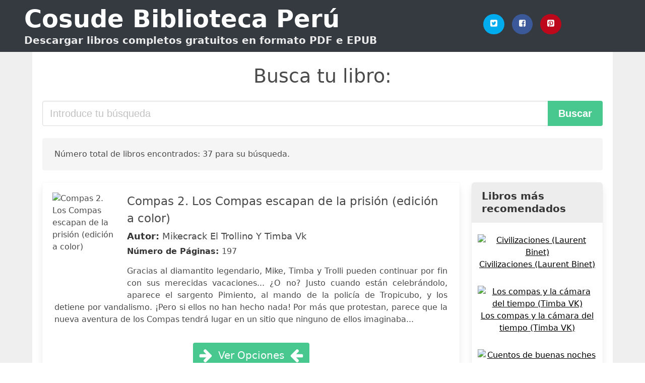

--- FILE ---
content_type: text/html; charset=UTF-8
request_url: https://cosude.org.pe/los-conpas-1.html
body_size: 15507
content:
<!doctype html>
<html lang="es">

<head>
    
            <meta http-equiv="Content-Type" content="text/html; charset=UTF-8" />

<title>Descargar Libro Los Conpas 1 [PDF / EPUB]</title>

<meta http-equiv="X-UA-Compatible" content="IE=edge" />
<meta name="viewport" content="width=device-width,minimum-scale=1,initial-scale=1" />

    <meta name="robots" content="max-snippet:-1, max-image-preview:large, max-video-preview:-1" />

    <link rel="amphtml" href="https://cosude.org.pe/amp/los-conpas-1.html" />

<meta name="description" content="Descargar  Compas 2. Los Compas escapan de la prisión  edición a color .. Mikecrack El Trollino Y Timba Vk. Gracias al diamantito legendario, Mike, Timba y Trolli pueden continuar por fin con sus merecidas..." />
<meta name="keywords" content="los conpas 1, Mikecrack El Trollino Y Timba Vk, downloads, libros, gratis, pdf, perú, ebooks, literatura, novelas" />
<link rel="canonical" href="https://cosude.org.pe/los-conpas-1.html" />
<link rel="shortcut icon" type="image/x-icon" href="[data-uri]"  />
<link rel="stylesheet" href="/css/my.css?v=59" type="text/css" media="all" />

<meta name="thumbnail" content="https://cosude.org.pe/images/libro/compas-2-los-compas-escapan-de-la-prision-edicion-a-color-id-U82qEAAAQBAJ.jpg" />
<meta property="og:url" content="https://cosude.org.pe/los-conpas-1.html" />
<meta property="og:site_name" content="Cosude Perú" />
<meta property="og:locale" content="es_ES" />
<meta property="og:type" content="article" />
<meta property="og:title" content="Descargar Libro Los Conpas 1 [PDF / EPUB]" />
<meta property="og:description" content="Descargar  Compas 2. Los Compas escapan de la prisión  edición a color .. Mikecrack El Trollino Y Timba Vk. Gracias al diamantito legendario, Mike, Timba y Trolli pueden continuar por fin con sus merecidas..." />
<meta property="og:image" content="https://cosude.org.pe/images/libro/compas-2-los-compas-escapan-de-la-prision-edicion-a-color-id-U82qEAAAQBAJ.jpg" />
<meta property="og:image:secure_url" content="https://cosude.org.pe/images/libro/compas-2-los-compas-escapan-de-la-prision-edicion-a-color-id-U82qEAAAQBAJ.jpg" />


<!-- Global site tag (gtag.js) - Google Analytics -->
<script async src="https://www.googletagmanager.com/gtag/js?id=G-7YFXS9E3JC"></script>
<script>
    window.dataLayer = window.dataLayer || [];
    function gtag(){dataLayer.push(arguments);}
    gtag('js', new Date());

    gtag('config', 'G-7YFXS9E3JC');
</script>



    
   


    
</head>

<body>



    <header class="hero is-primary is-fullwidth" >
        <div class="hero-body" id="myheader">
            <div class="columns is-multiline is-mobile">
                <div class="column container is-9">

                    <h1 class="title is-1"><a title="Libros gratuitos en descarga directa" href="/">Cosude Biblioteca Perú</a></h1>

                    <h2 class="subtitle">Descargar libros completos gratuitos en formato PDF e EPUB</h2>

                </div>

                <div class="column container" id="mysocial">
                    <a rel="noopener noreferrer nofollow" aria-label="Twitter" target="_blank" href="https://twitter.com/home?status=Ebook+https%3A%2F%2Fcosude.org.pe%2Flos-conpas-1.html+%23ebook" class="icon-button icono-twitter">
<svg class="icon icon-twitter-square"><use xlink:href="#icon-twitter-square"></use></svg>
</a>

<a rel="noopener noreferrer nofollow" aria-label="Facebook" target="_blank" href="https://www.facebook.com/sharer/sharer.php?u=https%3A%2F%2Fcosude.org.pe%2Flos-conpas-1.html" class="icon-button icono-facebook">
<svg class="icon icon-facebook-square"><use xlink:href="#icon-facebook-square"></use></svg>
</a>

<a rel="noopener noreferrer nofollow" aria-label="Pinterest" target="_blank" href="http://pinterest.com/pin/create/button/?url=https%3A%2F%2Fcosude.org.pe%2Flos-conpas-1.html" class="icon-button icono-pinterest">
<svg class="icon icon-pinterest-square"><use xlink:href="#icon-pinterest-square"></use></svg>
</a>
                </div>

            </div> <!-- columns-->
        </div><!-- hero-body -->
    </header>


    <div class="container is-fullwidth" id="mycontent">

            <h3 id="mysearch">
    Busca tu libro:</h3>

<div class="columns">

            <form action="/" method="POST" class="column is-12">

        <div class="field has-addons">

            <div class="control is-expanded">
                <input aria-label="Search" class="input is-medium" type="text" name="SEARCH" placeholder="Introduce tu búsqueda">
            </div>

            <div class="control">
                <input id="boton-buscar" class="button is-medium is-success" type="submit" value="Buscar" />
            </div>

        </div>

    </form>

</div>        
        
    <div class="notification">

        Número total de libros encontrados: 37 para su búsqueda.    </div>




    <div class="columns">

    <section id="mybooks" class="column is-9">

        
            
                <article class="card mybookcard">

                    <div class="card-image">

                        <figure class="image">

                                                            <picture><source srcset="https://img.cosude.org.pe/images/libro/compas-2-los-compas-escapan-de-la-prision-edicion-a-color-id-U82qEAAAQBAJ.webp" type="image/webp" /><img class="mycover" loading="lazy" height="178" width="128" src="https://img.cosude.org.pe/images/libro/compas-2-los-compas-escapan-de-la-prision-edicion-a-color-id-U82qEAAAQBAJ.jpg" alt="Compas 2. Los Compas escapan de la prisión (edición a color)"/></picture>                            
                        </figure>
                    </div>

                    <div class="card-content">

                        <header>

                            <h2>
                                Compas 2. Los Compas escapan de la prisión (edición a color)                            </h2>

                                                            <h3><strong>Autor: </strong> Mikecrack El Trollino Y Timba Vk</h3>
                            


                            <strong>Número de Páginas: </strong>197

                        </header>


                        
                            <p>
                                Gracias al diamantito legendario, Mike, Timba y Trolli pueden continuar por fin con sus merecidas vacaciones... ¿O no? Justo cuando están celebrándolo, aparece el sargento Pimiento, al mando de la policía de Tropicubo, y los detiene por vandalismo. ¡Pero si ellos no han hecho nada! Por más que protestan, parece que la nueva aventura de los Compas tendrá lugar en un sitio que ninguno de ellos imaginaba...                            </p>

                        


                    </div>

                    <footer>

                        <div class="mybuttons">

                            

                                <a class="button is-medium is-success" title="Compas 2. Los Compas escapan de la prisión  edición a color"  href="javascript:myopen('U82qEAAAQBAJ',1,'Compas+2.+Los+Compas+escapan+de+la+prisi%C3%B3n++edici%C3%B3n+a+color')" >
                                    <svg class="icon icon-arrow-right"><use xlink:href="#icon-arrow-right"></use></svg>
                                    <span>Ver Opciones</span>
                                    <svg class="icon icon-arrow-left"><use xlink:href="#icon-arrow-left"></use></svg>
                                </a>


                            
                        </div>


                        <div class="card-footer">

                                <span class="card-footer-item">
                                        <a rel="noopener noreferrer nofollow" aria-label="Facebook" target="_blank" href="https://www.facebook.com/sharer/sharer.php?u=https://cosude.org.pe/images/libro/compas-2-los-compas-escapan-de-la-prision-edicion-a-color-id-U82qEAAAQBAJ.jpg" class="button icono-facebook" onclick="gtag('event', 'click facebook');" >
                                        <svg class="icon icon-facebook-square"><use xlink:href="#icon-facebook-square"></use></svg>
                                        </a>
                                </span>

                                <span class="card-footer-item">
                                        <a rel="noopener noreferrer nofollow" aria-label="Twitter" target="_blank" href="https://twitter.com/home?status=https%3A%2F%2Fcosude.org.pe%2Fimages%2Flibro%2Fcompas-2-los-compas-escapan-de-la-prision-edicion-a-color-id-U82qEAAAQBAJ.jpg" class="button icono-twitter" onclick="gtag('event', 'click twitter');"  >
                                        <svg class="icon icon-twitter-square"><use xlink:href="#icon-twitter-square"></use></svg>
                                        </a>
                                </span>

                                <span class="card-footer-item">
                                    <a rel="noopener noreferrer nofollow" aria-label="Whatsapp" target="_blank" href="whatsapp://send?text=https://cosude.org.pe/images/libro/compas-2-los-compas-escapan-de-la-prision-edicion-a-color-id-U82qEAAAQBAJ.jpg" class="button icono-whastapp" data-action="share/whatsapp/share" onclick="gtag('event', 'click whatsapp');"  >
                                    <svg class="icon icon-whatsapp"><use xlink:href="#icon-whatsapp"></use></svg>
                                    </a>
                                </span>

                                <span class="card-footer-item">
                                    <a rel="noopener noreferrer nofollow" aria-label="Pinterest" target="_blank" href="http://pinterest.com/pin/create/button/?url=https://cosude.org.pe/images/libro/compas-2-los-compas-escapan-de-la-prision-edicion-a-color-id-U82qEAAAQBAJ.jpg" class="button icono-pinterest" data-action="share/whatsapp/share" onclick="gtag('event', 'click whatsapp');"  >
                                    <svg class="icon icon-pinterest-square"><use xlink:href="#icon-pinterest-square"></use></svg>
                                    </a>
                                </span>

                        </div>



                    </footer>




                </article>


        
            
                <article class="card mybookcard">

                    <div class="card-image">

                        <figure class="image">

                                                            <picture><source srcset="https://img.cosude.org.pe/images/libro/compas-5-los-compas-perdidos-en-el-espacio-id-6iAlEAAAQBAJ.webp" type="image/webp" /><img class="mycover" loading="lazy" height="178" width="128" src="https://img.cosude.org.pe/images/libro/compas-5-los-compas-perdidos-en-el-espacio-id-6iAlEAAAQBAJ.jpg" alt="Compas 5. Los Compas perdidos en el espacio"/></picture>                            
                        </figure>
                    </div>

                    <div class="card-content">

                        <header>

                            <h2>
                                Compas 5. Los Compas perdidos en el espacio                            </h2>

                                                            <h3><strong>Autor: </strong> Mikecrack El Trollino Y Timba Vk</h3>
                            


                            <strong>Número de Páginas: </strong>191

                        </header>


                        
                            <p>
                                El planeta Cúbico sufre una invasión alienígena y los Compas son la única esperanza... para toda la galaxia. Les espera un viaje épico con destino a planetas llenos de peligros desconocidos. ¿Qué podría salir mal? En su nueva aventura, Mike, Trolli y Timba llegarán más lejos de lo que nadie se ha atrevido jamás.                            </p>

                        


                    </div>

                    <footer>

                        <div class="mybuttons">

                            

                                <a class="button is-medium is-success" title="Compas 5. Los Compas perdidos en el espacio"  href="javascript:myopen('6iAlEAAAQBAJ',1,'Compas+5.+Los+Compas+perdidos+en+el+espacio')" >
                                    <svg class="icon icon-arrow-right"><use xlink:href="#icon-arrow-right"></use></svg>
                                    <span>Ver Opciones</span>
                                    <svg class="icon icon-arrow-left"><use xlink:href="#icon-arrow-left"></use></svg>
                                </a>


                            
                        </div>


                        <div class="card-footer">

                                <span class="card-footer-item">
                                        <a rel="noopener noreferrer nofollow" aria-label="Facebook" target="_blank" href="https://www.facebook.com/sharer/sharer.php?u=https://cosude.org.pe/images/libro/compas-5-los-compas-perdidos-en-el-espacio-id-6iAlEAAAQBAJ.jpg" class="button icono-facebook" onclick="gtag('event', 'click facebook');" >
                                        <svg class="icon icon-facebook-square"><use xlink:href="#icon-facebook-square"></use></svg>
                                        </a>
                                </span>

                                <span class="card-footer-item">
                                        <a rel="noopener noreferrer nofollow" aria-label="Twitter" target="_blank" href="https://twitter.com/home?status=https%3A%2F%2Fcosude.org.pe%2Fimages%2Flibro%2Fcompas-5-los-compas-perdidos-en-el-espacio-id-6iAlEAAAQBAJ.jpg" class="button icono-twitter" onclick="gtag('event', 'click twitter');"  >
                                        <svg class="icon icon-twitter-square"><use xlink:href="#icon-twitter-square"></use></svg>
                                        </a>
                                </span>

                                <span class="card-footer-item">
                                    <a rel="noopener noreferrer nofollow" aria-label="Whatsapp" target="_blank" href="whatsapp://send?text=https://cosude.org.pe/images/libro/compas-5-los-compas-perdidos-en-el-espacio-id-6iAlEAAAQBAJ.jpg" class="button icono-whastapp" data-action="share/whatsapp/share" onclick="gtag('event', 'click whatsapp');"  >
                                    <svg class="icon icon-whatsapp"><use xlink:href="#icon-whatsapp"></use></svg>
                                    </a>
                                </span>

                                <span class="card-footer-item">
                                    <a rel="noopener noreferrer nofollow" aria-label="Pinterest" target="_blank" href="http://pinterest.com/pin/create/button/?url=https://cosude.org.pe/images/libro/compas-5-los-compas-perdidos-en-el-espacio-id-6iAlEAAAQBAJ.jpg" class="button icono-pinterest" data-action="share/whatsapp/share" onclick="gtag('event', 'click whatsapp');"  >
                                    <svg class="icon icon-pinterest-square"><use xlink:href="#icon-pinterest-square"></use></svg>
                                    </a>
                                </span>

                        </div>



                    </footer>




                </article>


        
            
                <article class="card mybookcard">

                    <div class="card-image">

                        <figure class="image">

                                                            <picture><source srcset="https://img.cosude.org.pe/images/libro/los-compas-escapan-de-la-prision-id-5gCpygEACAAJ.webp" type="image/webp" /><img class="mycover" loading="lazy" height="178" width="128" src="https://img.cosude.org.pe/images/libro/los-compas-escapan-de-la-prision-id-5gCpygEACAAJ.jpg" alt="Los Compas Escapan de la Prisión"/></picture>                            
                        </figure>
                    </div>

                    <div class="card-content">

                        <header>

                            <h2>
                                Los Compas Escapan de la Prisión                            </h2>

                                                            <h3><strong>Autor: </strong> El Trollino El Trollino , Mikecrack Mikecrack , Timba Timba Vk</h3>
                            


                            <strong>Número de Páginas: </strong>0

                        </header>


                        
                            <p>
                                Gracias al diamantito legendario, MIKE, TIMBA y TROLLI pueden continuar por fin con sus merecidas vacaciones... ¿O no? Justo cuando están celebrándolo, aparece el sargento Pimiento, al mando de la policía de Tropicubo, y los detiene por vandalismo. ¡Pero si ellos no han hecho nada! Por más que protestan, parece que la nueva aventura de los Compas tendrá lugar en un sitio que ninguno de ellos imaginaba... Una novela de aventuras, con mucho humor.                            </p>

                        


                    </div>

                    <footer>

                        <div class="mybuttons">

                            

                                <a class="button is-medium is-success" title="Los Compas Escapan de la Prisión"  href="javascript:myopen('5gCpygEACAAJ',1,'Los+Compas+Escapan+de+la+Prisi%C3%B3n')" >
                                    <svg class="icon icon-arrow-right"><use xlink:href="#icon-arrow-right"></use></svg>
                                    <span>Ver Opciones</span>
                                    <svg class="icon icon-arrow-left"><use xlink:href="#icon-arrow-left"></use></svg>
                                </a>


                            
                        </div>


                        <div class="card-footer">

                                <span class="card-footer-item">
                                        <a rel="noopener noreferrer nofollow" aria-label="Facebook" target="_blank" href="https://www.facebook.com/sharer/sharer.php?u=https://cosude.org.pe/images/libro/los-compas-escapan-de-la-prision-id-5gCpygEACAAJ.jpg" class="button icono-facebook" onclick="gtag('event', 'click facebook');" >
                                        <svg class="icon icon-facebook-square"><use xlink:href="#icon-facebook-square"></use></svg>
                                        </a>
                                </span>

                                <span class="card-footer-item">
                                        <a rel="noopener noreferrer nofollow" aria-label="Twitter" target="_blank" href="https://twitter.com/home?status=https%3A%2F%2Fcosude.org.pe%2Fimages%2Flibro%2Flos-compas-escapan-de-la-prision-id-5gCpygEACAAJ.jpg" class="button icono-twitter" onclick="gtag('event', 'click twitter');"  >
                                        <svg class="icon icon-twitter-square"><use xlink:href="#icon-twitter-square"></use></svg>
                                        </a>
                                </span>

                                <span class="card-footer-item">
                                    <a rel="noopener noreferrer nofollow" aria-label="Whatsapp" target="_blank" href="whatsapp://send?text=https://cosude.org.pe/images/libro/los-compas-escapan-de-la-prision-id-5gCpygEACAAJ.jpg" class="button icono-whastapp" data-action="share/whatsapp/share" onclick="gtag('event', 'click whatsapp');"  >
                                    <svg class="icon icon-whatsapp"><use xlink:href="#icon-whatsapp"></use></svg>
                                    </a>
                                </span>

                                <span class="card-footer-item">
                                    <a rel="noopener noreferrer nofollow" aria-label="Pinterest" target="_blank" href="http://pinterest.com/pin/create/button/?url=https://cosude.org.pe/images/libro/los-compas-escapan-de-la-prision-id-5gCpygEACAAJ.jpg" class="button icono-pinterest" data-action="share/whatsapp/share" onclick="gtag('event', 'click whatsapp');"  >
                                    <svg class="icon icon-pinterest-square"><use xlink:href="#icon-pinterest-square"></use></svg>
                                    </a>
                                </span>

                        </div>



                    </footer>




                </article>


        
            
                <article class="card mybookcard">

                    <div class="card-image">

                        <figure class="image">

                                                            <picture><source srcset="https://img.cosude.org.pe/images/libro/compas-4-los-compas-y-la-maldicion-de-mikecrack-id-LXX8DwAAQBAJ.webp" type="image/webp" /><img class="mycover" loading="lazy" height="178" width="128" src="https://img.cosude.org.pe/images/libro/compas-4-los-compas-y-la-maldicion-de-mikecrack-id-LXX8DwAAQBAJ.jpg" alt="Compas 4. Los Compas y la maldición de Mikecrack"/></picture>                            
                        </figure>
                    </div>

                    <div class="card-content">

                        <header>

                            <h2>
                                Compas 4. Los Compas y la maldición de Mikecrack                            </h2>

                                                            <h3><strong>Autor: </strong> Mikecrack El Trollino Y Timba Vk</h3>
                            


                            <strong>Número de Páginas: </strong>231

                        </header>


                        
                            <p>
                                Mike y Timba han organizado una gran fiesta de cumpleaños para Trolli en La Pluma Negra y ya está todo preparado: globos y confeti por todas partes, una gran tarta con velas y un montón de regalos. Pero algo no sale como estaba previsto... ¡Una terrible maldición amenaza a Los Compas! Mike, Timba y Trolli tendrán que emprender una búsqueda contrarreloj si quieren salvarse. ¿Lograrán acabar con la maldición a tiempo?                            </p>

                        


                    </div>

                    <footer>

                        <div class="mybuttons">

                            

                                <a class="button is-medium is-success" title="Compas 4. Los Compas y la maldición de Mikecrack"  href="javascript:myopen('LXX8DwAAQBAJ',1,'Compas+4.+Los+Compas+y+la+maldici%C3%B3n+de+Mikecrack')" >
                                    <svg class="icon icon-arrow-right"><use xlink:href="#icon-arrow-right"></use></svg>
                                    <span>Ver Opciones</span>
                                    <svg class="icon icon-arrow-left"><use xlink:href="#icon-arrow-left"></use></svg>
                                </a>


                            
                        </div>


                        <div class="card-footer">

                                <span class="card-footer-item">
                                        <a rel="noopener noreferrer nofollow" aria-label="Facebook" target="_blank" href="https://www.facebook.com/sharer/sharer.php?u=https://cosude.org.pe/images/libro/compas-4-los-compas-y-la-maldicion-de-mikecrack-id-LXX8DwAAQBAJ.jpg" class="button icono-facebook" onclick="gtag('event', 'click facebook');" >
                                        <svg class="icon icon-facebook-square"><use xlink:href="#icon-facebook-square"></use></svg>
                                        </a>
                                </span>

                                <span class="card-footer-item">
                                        <a rel="noopener noreferrer nofollow" aria-label="Twitter" target="_blank" href="https://twitter.com/home?status=https%3A%2F%2Fcosude.org.pe%2Fimages%2Flibro%2Fcompas-4-los-compas-y-la-maldicion-de-mikecrack-id-LXX8DwAAQBAJ.jpg" class="button icono-twitter" onclick="gtag('event', 'click twitter');"  >
                                        <svg class="icon icon-twitter-square"><use xlink:href="#icon-twitter-square"></use></svg>
                                        </a>
                                </span>

                                <span class="card-footer-item">
                                    <a rel="noopener noreferrer nofollow" aria-label="Whatsapp" target="_blank" href="whatsapp://send?text=https://cosude.org.pe/images/libro/compas-4-los-compas-y-la-maldicion-de-mikecrack-id-LXX8DwAAQBAJ.jpg" class="button icono-whastapp" data-action="share/whatsapp/share" onclick="gtag('event', 'click whatsapp');"  >
                                    <svg class="icon icon-whatsapp"><use xlink:href="#icon-whatsapp"></use></svg>
                                    </a>
                                </span>

                                <span class="card-footer-item">
                                    <a rel="noopener noreferrer nofollow" aria-label="Pinterest" target="_blank" href="http://pinterest.com/pin/create/button/?url=https://cosude.org.pe/images/libro/compas-4-los-compas-y-la-maldicion-de-mikecrack-id-LXX8DwAAQBAJ.jpg" class="button icono-pinterest" data-action="share/whatsapp/share" onclick="gtag('event', 'click whatsapp');"  >
                                    <svg class="icon icon-pinterest-square"><use xlink:href="#icon-pinterest-square"></use></svg>
                                    </a>
                                </span>

                        </div>



                    </footer>




                </article>


        
            
                <article class="card mybookcard">

                    <div class="card-image">

                        <figure class="image">

                                                            <picture><source srcset="https://img.cosude.org.pe/images/libro/los-compas-y-la-maldicion-de-mikecrack-id-908czgEACAAJ.webp" type="image/webp" /><img class="mycover" loading="lazy" height="178" width="128" src="https://img.cosude.org.pe/images/libro/los-compas-y-la-maldicion-de-mikecrack-id-908czgEACAAJ.jpg" alt="Los Compas y la Maldición de Mikecrack"/></picture>                            
                        </figure>
                    </div>

                    <div class="card-content">

                        <header>

                            <h2>
                                Los Compas y la Maldición de Mikecrack                            </h2>

                                                            <h3><strong>Autor: </strong> Mikecrack Mikecrack , El Trollino El Trollino , Timba Vk Timba Vk</h3>
                            


                            <strong>Número de Páginas: </strong>224

                        </header>


                        
                            <p>
                                Mike y Timba han organizado una gran fiesta de cumpleaños para Trolli en La Pluma Negra y ya está todo preparado: globos y confeti por todas partes, una gran tarta con velas y un montón de regalos. Pero algo no sale como estaba previsto... ¡Una terrible maldición amenaza a Los Compas! Mike, Timba y Trolli tendrán que emprender una búsqueda contrarreloj si quieren salvarse. ¿Lograrán acabar con la maldición a tiempo? Es el cumpleaños de Trolli y Los Compas van a celebrar una fiesta que nadie olvidará en Ciudad Cubo...                            </p>

                        


                    </div>

                    <footer>

                        <div class="mybuttons">

                            

                                <a class="button is-medium is-success" title="Los Compas y la Maldición de Mikecrack"  href="javascript:myopen('908czgEACAAJ',1,'Los+Compas+y+la+Maldici%C3%B3n+de+Mikecrack')" >
                                    <svg class="icon icon-arrow-right"><use xlink:href="#icon-arrow-right"></use></svg>
                                    <span>Ver Opciones</span>
                                    <svg class="icon icon-arrow-left"><use xlink:href="#icon-arrow-left"></use></svg>
                                </a>


                            
                        </div>


                        <div class="card-footer">

                                <span class="card-footer-item">
                                        <a rel="noopener noreferrer nofollow" aria-label="Facebook" target="_blank" href="https://www.facebook.com/sharer/sharer.php?u=https://cosude.org.pe/images/libro/los-compas-y-la-maldicion-de-mikecrack-id-908czgEACAAJ.jpg" class="button icono-facebook" onclick="gtag('event', 'click facebook');" >
                                        <svg class="icon icon-facebook-square"><use xlink:href="#icon-facebook-square"></use></svg>
                                        </a>
                                </span>

                                <span class="card-footer-item">
                                        <a rel="noopener noreferrer nofollow" aria-label="Twitter" target="_blank" href="https://twitter.com/home?status=https%3A%2F%2Fcosude.org.pe%2Fimages%2Flibro%2Flos-compas-y-la-maldicion-de-mikecrack-id-908czgEACAAJ.jpg" class="button icono-twitter" onclick="gtag('event', 'click twitter');"  >
                                        <svg class="icon icon-twitter-square"><use xlink:href="#icon-twitter-square"></use></svg>
                                        </a>
                                </span>

                                <span class="card-footer-item">
                                    <a rel="noopener noreferrer nofollow" aria-label="Whatsapp" target="_blank" href="whatsapp://send?text=https://cosude.org.pe/images/libro/los-compas-y-la-maldicion-de-mikecrack-id-908czgEACAAJ.jpg" class="button icono-whastapp" data-action="share/whatsapp/share" onclick="gtag('event', 'click whatsapp');"  >
                                    <svg class="icon icon-whatsapp"><use xlink:href="#icon-whatsapp"></use></svg>
                                    </a>
                                </span>

                                <span class="card-footer-item">
                                    <a rel="noopener noreferrer nofollow" aria-label="Pinterest" target="_blank" href="http://pinterest.com/pin/create/button/?url=https://cosude.org.pe/images/libro/los-compas-y-la-maldicion-de-mikecrack-id-908czgEACAAJ.jpg" class="button icono-pinterest" data-action="share/whatsapp/share" onclick="gtag('event', 'click whatsapp');"  >
                                    <svg class="icon icon-pinterest-square"><use xlink:href="#icon-pinterest-square"></use></svg>
                                    </a>
                                </span>

                        </div>



                    </footer>




                </article>


        
            
                <article class="card mybookcard">

                    <div class="card-image">

                        <figure class="image">

                                                            <picture><source srcset="https://img.cosude.org.pe/images/libro/compas-1-los-compas-y-el-diamantito-legendario-edicion-a-color-id-2XjXzwEACAAJ.webp" type="image/webp" /><img class="mycover" loading="lazy" height="178" width="128" src="https://img.cosude.org.pe/images/libro/compas-1-los-compas-y-el-diamantito-legendario-edicion-a-color-id-2XjXzwEACAAJ.jpg" alt="Compas 1. Los Compas Y El Diamantito Legendario (Edición a Color)"/></picture>                            
                        </figure>
                    </div>

                    <div class="card-content">

                        <header>

                            <h2>
                                Compas 1. Los Compas Y El Diamantito Legendario (Edición a Color)                            </h2>

                                                            <h3><strong>Autor: </strong> Mikecrack , El El Trollino</h3>
                            


                            <strong>Número de Páginas: </strong>0

                        </header>


                        


                    </div>

                    <footer>

                        <div class="mybuttons">

                            

                                <a class="button is-medium is-success" title="Compas 1. Los Compas Y El Diamantito Legendario  Edición a Color"  href="javascript:myopen('2XjXzwEACAAJ',1,'Compas+1.+Los+Compas+Y+El+Diamantito+Legendario++Edici%C3%B3n+a+Color')" >
                                    <svg class="icon icon-arrow-right"><use xlink:href="#icon-arrow-right"></use></svg>
                                    <span>Ver Opciones</span>
                                    <svg class="icon icon-arrow-left"><use xlink:href="#icon-arrow-left"></use></svg>
                                </a>


                            
                        </div>


                        <div class="card-footer">

                                <span class="card-footer-item">
                                        <a rel="noopener noreferrer nofollow" aria-label="Facebook" target="_blank" href="https://www.facebook.com/sharer/sharer.php?u=https://cosude.org.pe/images/libro/compas-1-los-compas-y-el-diamantito-legendario-edicion-a-color-id-2XjXzwEACAAJ.jpg" class="button icono-facebook" onclick="gtag('event', 'click facebook');" >
                                        <svg class="icon icon-facebook-square"><use xlink:href="#icon-facebook-square"></use></svg>
                                        </a>
                                </span>

                                <span class="card-footer-item">
                                        <a rel="noopener noreferrer nofollow" aria-label="Twitter" target="_blank" href="https://twitter.com/home?status=https%3A%2F%2Fcosude.org.pe%2Fimages%2Flibro%2Fcompas-1-los-compas-y-el-diamantito-legendario-edicion-a-color-id-2XjXzwEACAAJ.jpg" class="button icono-twitter" onclick="gtag('event', 'click twitter');"  >
                                        <svg class="icon icon-twitter-square"><use xlink:href="#icon-twitter-square"></use></svg>
                                        </a>
                                </span>

                                <span class="card-footer-item">
                                    <a rel="noopener noreferrer nofollow" aria-label="Whatsapp" target="_blank" href="whatsapp://send?text=https://cosude.org.pe/images/libro/compas-1-los-compas-y-el-diamantito-legendario-edicion-a-color-id-2XjXzwEACAAJ.jpg" class="button icono-whastapp" data-action="share/whatsapp/share" onclick="gtag('event', 'click whatsapp');"  >
                                    <svg class="icon icon-whatsapp"><use xlink:href="#icon-whatsapp"></use></svg>
                                    </a>
                                </span>

                                <span class="card-footer-item">
                                    <a rel="noopener noreferrer nofollow" aria-label="Pinterest" target="_blank" href="http://pinterest.com/pin/create/button/?url=https://cosude.org.pe/images/libro/compas-1-los-compas-y-el-diamantito-legendario-edicion-a-color-id-2XjXzwEACAAJ.jpg" class="button icono-pinterest" data-action="share/whatsapp/share" onclick="gtag('event', 'click whatsapp');"  >
                                    <svg class="icon icon-pinterest-square"><use xlink:href="#icon-pinterest-square"></use></svg>
                                    </a>
                                </span>

                        </div>



                    </footer>




                </article>


        
            
                <article class="card mybookcard">

                    <div class="card-image">

                        <figure class="image">

                                                            <picture><source srcset="https://img.cosude.org.pe/images/libro/compas-1-los-compas-y-el-diamantito-legendario-edicion-a-color-id-sdGqEAAAQBAJ.webp" type="image/webp" /><img class="mycover" loading="lazy" height="178" width="128" src="https://img.cosude.org.pe/images/libro/compas-1-los-compas-y-el-diamantito-legendario-edicion-a-color-id-sdGqEAAAQBAJ.jpg" alt="Compas 1. Los Compas y el diamantito legendario (edición a color)"/></picture>                            
                        </figure>
                    </div>

                    <div class="card-content">

                        <header>

                            <h2>
                                Compas 1. Los Compas y el diamantito legendario (edición a color)                            </h2>

                                                            <h3><strong>Autor: </strong> Mikecrack El Trollino Y Timba Vk</h3>
                            


                            <strong>Número de Páginas: </strong>221

                        </header>


                        
                            <p>
                                Mike, Timba y Trolli se merecen unas vacaciones, así que lo han preparado todo para pasar unos días de descanso en una isla tranquila y alejada del ajetreo diario. De manera accidental, encontrarán un pergamino que los pondrá sobre la pista de un extraño tesoro, relacionado con viejas leyendas locales que nos hablan de criaturas mágicas, profecías antiguas y batallas entre gigantes y caballeros. Sin haberlo buscado, los compas se verán envueltos en una aventura épica que quizá los convierta en héroes.                            </p>

                        


                    </div>

                    <footer>

                        <div class="mybuttons">

                            

                                <a class="button is-medium is-success" title="Compas 1. Los Compas y el diamantito legendario  edición a color"  href="javascript:myopen('sdGqEAAAQBAJ',1,'Compas+1.+Los+Compas+y+el+diamantito+legendario++edici%C3%B3n+a+color')" >
                                    <svg class="icon icon-arrow-right"><use xlink:href="#icon-arrow-right"></use></svg>
                                    <span>Ver Opciones</span>
                                    <svg class="icon icon-arrow-left"><use xlink:href="#icon-arrow-left"></use></svg>
                                </a>


                            
                        </div>


                        <div class="card-footer">

                                <span class="card-footer-item">
                                        <a rel="noopener noreferrer nofollow" aria-label="Facebook" target="_blank" href="https://www.facebook.com/sharer/sharer.php?u=https://cosude.org.pe/images/libro/compas-1-los-compas-y-el-diamantito-legendario-edicion-a-color-id-sdGqEAAAQBAJ.jpg" class="button icono-facebook" onclick="gtag('event', 'click facebook');" >
                                        <svg class="icon icon-facebook-square"><use xlink:href="#icon-facebook-square"></use></svg>
                                        </a>
                                </span>

                                <span class="card-footer-item">
                                        <a rel="noopener noreferrer nofollow" aria-label="Twitter" target="_blank" href="https://twitter.com/home?status=https%3A%2F%2Fcosude.org.pe%2Fimages%2Flibro%2Fcompas-1-los-compas-y-el-diamantito-legendario-edicion-a-color-id-sdGqEAAAQBAJ.jpg" class="button icono-twitter" onclick="gtag('event', 'click twitter');"  >
                                        <svg class="icon icon-twitter-square"><use xlink:href="#icon-twitter-square"></use></svg>
                                        </a>
                                </span>

                                <span class="card-footer-item">
                                    <a rel="noopener noreferrer nofollow" aria-label="Whatsapp" target="_blank" href="whatsapp://send?text=https://cosude.org.pe/images/libro/compas-1-los-compas-y-el-diamantito-legendario-edicion-a-color-id-sdGqEAAAQBAJ.jpg" class="button icono-whastapp" data-action="share/whatsapp/share" onclick="gtag('event', 'click whatsapp');"  >
                                    <svg class="icon icon-whatsapp"><use xlink:href="#icon-whatsapp"></use></svg>
                                    </a>
                                </span>

                                <span class="card-footer-item">
                                    <a rel="noopener noreferrer nofollow" aria-label="Pinterest" target="_blank" href="http://pinterest.com/pin/create/button/?url=https://cosude.org.pe/images/libro/compas-1-los-compas-y-el-diamantito-legendario-edicion-a-color-id-sdGqEAAAQBAJ.jpg" class="button icono-pinterest" data-action="share/whatsapp/share" onclick="gtag('event', 'click whatsapp');"  >
                                    <svg class="icon icon-pinterest-square"><use xlink:href="#icon-pinterest-square"></use></svg>
                                    </a>
                                </span>

                        </div>



                    </footer>




                </article>


        
            
                <article class="card mybookcard">

                    <div class="card-image">

                        <figure class="image">

                                                            <img height="178" width="128" class="u-max-full-width" src="/img/noimage.jpg" alt="Sin imagen"/>                            
                        </figure>
                    </div>

                    <div class="card-content">

                        <header>

                            <h2>
                                Los Compas i el diamantet llegendari                            </h2>

                                                            <h3><strong>Autor: </strong> Mikecrack , El Trollino , Timba Vk</h3>
                            


                            <strong>Número de Páginas: </strong>0

                        </header>


                        


                    </div>

                    <footer>

                        <div class="mybuttons">

                            

                                <a class="button is-medium is-success" title="Los Compas i el diamantet llegendari"  href="javascript:myopen('Y4-WzwEACAAJ',0,'Los+Compas+i+el+diamantet+llegendari')" >
                                    <svg class="icon icon-arrow-right"><use xlink:href="#icon-arrow-right"></use></svg>
                                    <span>Ver Opciones</span>
                                    <svg class="icon icon-arrow-left"><use xlink:href="#icon-arrow-left"></use></svg>
                                </a>


                            
                        </div>


                        <div class="card-footer">

                                <span class="card-footer-item">
                                        <a rel="noopener noreferrer nofollow" aria-label="Facebook" target="_blank" href="https://www.facebook.com/sharer/sharer.php?u=https://cosude.org.pe/images/libro/los-compas-i-el-diamantet-llegendari-id-Y4-WzwEACAAJ.jpg" class="button icono-facebook" onclick="gtag('event', 'click facebook');" >
                                        <svg class="icon icon-facebook-square"><use xlink:href="#icon-facebook-square"></use></svg>
                                        </a>
                                </span>

                                <span class="card-footer-item">
                                        <a rel="noopener noreferrer nofollow" aria-label="Twitter" target="_blank" href="https://twitter.com/home?status=https%3A%2F%2Fcosude.org.pe%2Fimages%2Flibro%2Flos-compas-i-el-diamantet-llegendari-id-Y4-WzwEACAAJ.jpg" class="button icono-twitter" onclick="gtag('event', 'click twitter');"  >
                                        <svg class="icon icon-twitter-square"><use xlink:href="#icon-twitter-square"></use></svg>
                                        </a>
                                </span>

                                <span class="card-footer-item">
                                    <a rel="noopener noreferrer nofollow" aria-label="Whatsapp" target="_blank" href="whatsapp://send?text=https://cosude.org.pe/images/libro/los-compas-i-el-diamantet-llegendari-id-Y4-WzwEACAAJ.jpg" class="button icono-whastapp" data-action="share/whatsapp/share" onclick="gtag('event', 'click whatsapp');"  >
                                    <svg class="icon icon-whatsapp"><use xlink:href="#icon-whatsapp"></use></svg>
                                    </a>
                                </span>

                                <span class="card-footer-item">
                                    <a rel="noopener noreferrer nofollow" aria-label="Pinterest" target="_blank" href="http://pinterest.com/pin/create/button/?url=https://cosude.org.pe/images/libro/los-compas-i-el-diamantet-llegendari-id-Y4-WzwEACAAJ.jpg" class="button icono-pinterest" data-action="share/whatsapp/share" onclick="gtag('event', 'click whatsapp');"  >
                                    <svg class="icon icon-pinterest-square"><use xlink:href="#icon-pinterest-square"></use></svg>
                                    </a>
                                </span>

                        </div>



                    </footer>




                </article>


        
            
                <article class="card mybookcard">

                    <div class="card-image">

                        <figure class="image">

                                                            <picture><source srcset="https://img.cosude.org.pe/images/libro/invictor-y-mayo-id-5LYzEAAAQBAJ.webp" type="image/webp" /><img class="mycover" loading="lazy" height="178" width="128" src="https://img.cosude.org.pe/images/libro/invictor-y-mayo-id-5LYzEAAAQBAJ.jpg" alt="Invictor y Mayo"/></picture>                            
                        </figure>
                    </div>

                    <div class="card-content">

                        <header>

                            <h2>
                                Invictor y Mayo                            </h2>

                                                            <h3><strong>Autor: </strong> Invictor , Mayo</h3>
                            


                            <strong>Número de Páginas: </strong>177

                        </header>


                        
                            <p>
                                La aventura más épica del grupo de Los Compas, ¡con Mayo e Invictor como protagonistas! Algo terrible ha sucedido en el pueblo de Invictor y Mayo: la mitad de la esmeralda sagrada fue robada del laboratorio Force Atomic Company por el profesor Malus Malunfus, un malvado científico. La humanidad corre un gran peligro: si las dos mitades se unen, convertirán a Malunfus en el hombre más fuerte sobre la tierra y esto supondría el fi n del planeta. Por suerte, nuestros compas no lo van a permitir. Invictor el mamadísimo y Mayo, la tostadora deberán evitar que el ladrón cumpla con su deseo de destrucción y para ello emprenderán un increíble viaje hacia los confi nes del mundo. ¿PODRÁN LOS AVENTUREROS SALIR TRIUNFANTES EN MEDIO DE MONSTRUOS, TRAMPAS Y ENCANTAMIENTOS? ¡Acompáñalos a descubrirlo! LA HISTORIA MÁS ÉPICA DE INVICTOR Y MAYO, DE LOS COMPAS                            </p>

                        


                    </div>

                    <footer>

                        <div class="mybuttons">

                            

                                <a class="button is-medium is-success" title="Invictor y Mayo"  href="javascript:myopen('5LYzEAAAQBAJ',1,'Invictor+y+Mayo')" >
                                    <svg class="icon icon-arrow-right"><use xlink:href="#icon-arrow-right"></use></svg>
                                    <span>Ver Opciones</span>
                                    <svg class="icon icon-arrow-left"><use xlink:href="#icon-arrow-left"></use></svg>
                                </a>


                            
                        </div>


                        <div class="card-footer">

                                <span class="card-footer-item">
                                        <a rel="noopener noreferrer nofollow" aria-label="Facebook" target="_blank" href="https://www.facebook.com/sharer/sharer.php?u=https://cosude.org.pe/images/libro/invictor-y-mayo-id-5LYzEAAAQBAJ.jpg" class="button icono-facebook" onclick="gtag('event', 'click facebook');" >
                                        <svg class="icon icon-facebook-square"><use xlink:href="#icon-facebook-square"></use></svg>
                                        </a>
                                </span>

                                <span class="card-footer-item">
                                        <a rel="noopener noreferrer nofollow" aria-label="Twitter" target="_blank" href="https://twitter.com/home?status=https%3A%2F%2Fcosude.org.pe%2Fimages%2Flibro%2Finvictor-y-mayo-id-5LYzEAAAQBAJ.jpg" class="button icono-twitter" onclick="gtag('event', 'click twitter');"  >
                                        <svg class="icon icon-twitter-square"><use xlink:href="#icon-twitter-square"></use></svg>
                                        </a>
                                </span>

                                <span class="card-footer-item">
                                    <a rel="noopener noreferrer nofollow" aria-label="Whatsapp" target="_blank" href="whatsapp://send?text=https://cosude.org.pe/images/libro/invictor-y-mayo-id-5LYzEAAAQBAJ.jpg" class="button icono-whastapp" data-action="share/whatsapp/share" onclick="gtag('event', 'click whatsapp');"  >
                                    <svg class="icon icon-whatsapp"><use xlink:href="#icon-whatsapp"></use></svg>
                                    </a>
                                </span>

                                <span class="card-footer-item">
                                    <a rel="noopener noreferrer nofollow" aria-label="Pinterest" target="_blank" href="http://pinterest.com/pin/create/button/?url=https://cosude.org.pe/images/libro/invictor-y-mayo-id-5LYzEAAAQBAJ.jpg" class="button icono-pinterest" data-action="share/whatsapp/share" onclick="gtag('event', 'click whatsapp');"  >
                                    <svg class="icon icon-pinterest-square"><use xlink:href="#icon-pinterest-square"></use></svg>
                                    </a>
                                </span>

                        </div>



                    </footer>




                </article>


        
            
                <article class="card mybookcard">

                    <div class="card-image">

                        <figure class="image">

                                                            <picture><source srcset="https://img.cosude.org.pe/images/libro/los-compas-y-la-entidad-exe-id-5x3EzgEACAAJ.webp" type="image/webp" /><img class="mycover" loading="lazy" height="178" width="128" src="https://img.cosude.org.pe/images/libro/los-compas-y-la-entidad-exe-id-5x3EzgEACAAJ.jpg" alt="Los Compas Y La Entidad.Exe"/></picture>                            
                        </figure>
                    </div>

                    <div class="card-content">

                        <header>

                            <h2>
                                Los Compas Y La Entidad.Exe                            </h2>

                                                            <h3><strong>Autor: </strong> Mikecrack Mikecrack , El Trollino El Trollino , Timba Vk Timba Vk</h3>
                            


                            <strong>Número de Páginas: </strong>224

                        </header>


                        
                            <p>
                                Cuando Los Compas regresan del espacio, empiezan a suceder cosas muy extrañas en Ciudad Cubo. Un enorme cráter ha aparecido en el lugar donde aterrizaron y por toda la ciudad hay un rastro de una misteriosa masa negra y viscosa. ¿Estará todo relacionado? Esta vez Mike, Trolli y Timba no lo tendrán nada fácil. Están a punto de enfrentarse a su peor pesadilla. El fin del mundo se acerca y un solo error puede tener consecuencias fatales... Algo terrible está a punto de ocurrir en Ciudad Cubo y solo unos héroes de verdad podrán evitarlo...                            </p>

                        


                    </div>

                    <footer>

                        <div class="mybuttons">

                            

                                <a class="button is-medium is-success" title="Los Compas Y La Entidad.Exe"  href="javascript:myopen('5x3EzgEACAAJ',1,'Los+Compas+Y+La+Entidad.Exe')" >
                                    <svg class="icon icon-arrow-right"><use xlink:href="#icon-arrow-right"></use></svg>
                                    <span>Ver Opciones</span>
                                    <svg class="icon icon-arrow-left"><use xlink:href="#icon-arrow-left"></use></svg>
                                </a>


                            
                        </div>


                        <div class="card-footer">

                                <span class="card-footer-item">
                                        <a rel="noopener noreferrer nofollow" aria-label="Facebook" target="_blank" href="https://www.facebook.com/sharer/sharer.php?u=https://cosude.org.pe/images/libro/los-compas-y-la-entidad-exe-id-5x3EzgEACAAJ.jpg" class="button icono-facebook" onclick="gtag('event', 'click facebook');" >
                                        <svg class="icon icon-facebook-square"><use xlink:href="#icon-facebook-square"></use></svg>
                                        </a>
                                </span>

                                <span class="card-footer-item">
                                        <a rel="noopener noreferrer nofollow" aria-label="Twitter" target="_blank" href="https://twitter.com/home?status=https%3A%2F%2Fcosude.org.pe%2Fimages%2Flibro%2Flos-compas-y-la-entidad-exe-id-5x3EzgEACAAJ.jpg" class="button icono-twitter" onclick="gtag('event', 'click twitter');"  >
                                        <svg class="icon icon-twitter-square"><use xlink:href="#icon-twitter-square"></use></svg>
                                        </a>
                                </span>

                                <span class="card-footer-item">
                                    <a rel="noopener noreferrer nofollow" aria-label="Whatsapp" target="_blank" href="whatsapp://send?text=https://cosude.org.pe/images/libro/los-compas-y-la-entidad-exe-id-5x3EzgEACAAJ.jpg" class="button icono-whastapp" data-action="share/whatsapp/share" onclick="gtag('event', 'click whatsapp');"  >
                                    <svg class="icon icon-whatsapp"><use xlink:href="#icon-whatsapp"></use></svg>
                                    </a>
                                </span>

                                <span class="card-footer-item">
                                    <a rel="noopener noreferrer nofollow" aria-label="Pinterest" target="_blank" href="http://pinterest.com/pin/create/button/?url=https://cosude.org.pe/images/libro/los-compas-y-la-entidad-exe-id-5x3EzgEACAAJ.jpg" class="button icono-pinterest" data-action="share/whatsapp/share" onclick="gtag('event', 'click whatsapp');"  >
                                    <svg class="icon icon-pinterest-square"><use xlink:href="#icon-pinterest-square"></use></svg>
                                    </a>
                                </span>

                        </div>



                    </footer>




                </article>


        
            
                <article class="card mybookcard">

                    <div class="card-image">

                        <figure class="image">

                                                            <picture><source srcset="https://img.cosude.org.pe/images/libro/los-compas-y-la-camara-del-tiempo-id-CvudzQEACAAJ.webp" type="image/webp" /><img class="mycover" loading="lazy" height="178" width="128" src="https://img.cosude.org.pe/images/libro/los-compas-y-la-camara-del-tiempo-id-CvudzQEACAAJ.jpg" alt="Los Compas y la Cámara Del Tiempo"/></picture>                            
                        </figure>
                    </div>

                    <div class="card-content">

                        <header>

                            <h2>
                                Los Compas y la Cámara Del Tiempo                            </h2>

                                                            <h3><strong>Autor: </strong> Timba Vk Timba Vk , Mikecrack Mikecrack , El Trollino El Trollino</h3>
                            


                            <strong>Número de Páginas: </strong>224

                        </header>


                        
                            <p>
                                Después de que Rius insista mucho, Mike, Timba y Trolli van a visitar la exposición donde se cuenta la historia del tesoro de su antepasado. No es que les haga mucha ilusión, pero con tal de no escucharle... Aunque al final, no está tan mal. Hay trastos muy curiosos: tocadiscos, teléfonos móviles tamaño XXL, cámaras de fotos con carrete... Pero espera un momento... ¿Cómo han pasado Los Compas de estar en un museo a ser perseguidos por ¡¡¡UN DINOSAURIO!!!? Tercera entrega de la colección que ya ha vendido más de 100.000 ejemplares. Los Compas encuentran un objeto muy especial en una exposición de viejos artefactos. ¿En qué lío se meterán esta vez?                            </p>

                        


                    </div>

                    <footer>

                        <div class="mybuttons">

                            

                                <a class="button is-medium is-success" title="Los Compas y la Cámara Del Tiempo"  href="javascript:myopen('CvudzQEACAAJ',1,'Los+Compas+y+la+C%C3%A1mara+Del+Tiempo')" >
                                    <svg class="icon icon-arrow-right"><use xlink:href="#icon-arrow-right"></use></svg>
                                    <span>Ver Opciones</span>
                                    <svg class="icon icon-arrow-left"><use xlink:href="#icon-arrow-left"></use></svg>
                                </a>


                            
                        </div>


                        <div class="card-footer">

                                <span class="card-footer-item">
                                        <a rel="noopener noreferrer nofollow" aria-label="Facebook" target="_blank" href="https://www.facebook.com/sharer/sharer.php?u=https://cosude.org.pe/images/libro/los-compas-y-la-camara-del-tiempo-id-CvudzQEACAAJ.jpg" class="button icono-facebook" onclick="gtag('event', 'click facebook');" >
                                        <svg class="icon icon-facebook-square"><use xlink:href="#icon-facebook-square"></use></svg>
                                        </a>
                                </span>

                                <span class="card-footer-item">
                                        <a rel="noopener noreferrer nofollow" aria-label="Twitter" target="_blank" href="https://twitter.com/home?status=https%3A%2F%2Fcosude.org.pe%2Fimages%2Flibro%2Flos-compas-y-la-camara-del-tiempo-id-CvudzQEACAAJ.jpg" class="button icono-twitter" onclick="gtag('event', 'click twitter');"  >
                                        <svg class="icon icon-twitter-square"><use xlink:href="#icon-twitter-square"></use></svg>
                                        </a>
                                </span>

                                <span class="card-footer-item">
                                    <a rel="noopener noreferrer nofollow" aria-label="Whatsapp" target="_blank" href="whatsapp://send?text=https://cosude.org.pe/images/libro/los-compas-y-la-camara-del-tiempo-id-CvudzQEACAAJ.jpg" class="button icono-whastapp" data-action="share/whatsapp/share" onclick="gtag('event', 'click whatsapp');"  >
                                    <svg class="icon icon-whatsapp"><use xlink:href="#icon-whatsapp"></use></svg>
                                    </a>
                                </span>

                                <span class="card-footer-item">
                                    <a rel="noopener noreferrer nofollow" aria-label="Pinterest" target="_blank" href="http://pinterest.com/pin/create/button/?url=https://cosude.org.pe/images/libro/los-compas-y-la-camara-del-tiempo-id-CvudzQEACAAJ.jpg" class="button icono-pinterest" data-action="share/whatsapp/share" onclick="gtag('event', 'click whatsapp');"  >
                                    <svg class="icon icon-pinterest-square"><use xlink:href="#icon-pinterest-square"></use></svg>
                                    </a>
                                </span>

                        </div>



                    </footer>




                </article>


        
            
                <article class="card mybookcard">

                    <div class="card-image">

                        <figure class="image">

                                                            <picture><source srcset="https://img.cosude.org.pe/images/libro/compas-9-los-compas-y-el-despertar-de-la-momia-ed-argentina-id-pUzLEAAAQBAJ.webp" type="image/webp" /><img class="mycover" loading="lazy" height="178" width="128" src="https://img.cosude.org.pe/images/libro/compas-9-los-compas-y-el-despertar-de-la-momia-ed-argentina-id-pUzLEAAAQBAJ.jpg" alt="Compas 9. Los Compas y el despertar de la momia (Ed. Argentina)"/></picture>                            
                        </figure>
                    </div>

                    <div class="card-content">

                        <header>

                            <h2>
                                Compas 9. Los Compas y el despertar de la momia (Ed. Argentina)                            </h2>

                                                            <h3><strong>Autor: </strong> Mikecrack El Trollino Y Timba Vk</h3>
                            


                            <strong>Número de Páginas: </strong>191

                        </header>


                        
                            <p>
                                ¡Nuevo viaje, nueva aventura! Esta vez, los Compas aterrizan ni más ni menos que en Egipto, la tierra de los faraones. Esfinges, pirámides, sarcófagos y que no falte un viaje en camello. Pero, espera, eso que se mueve allí a lo lejos es... ¿una momia? Y por si fuera poco, la misteriosa orden de los Illuminati quiere involucrarlos en un macabro ritual. ¡El mundo entero está en peligro! ¿Conseguirán los Compas escapar de esta?                            </p>

                        


                    </div>

                    <footer>

                        <div class="mybuttons">

                            

                                <a class="button is-medium is-success" title="Compas 9. Los Compas y el despertar de la momia  Ed. Argentina"  href="javascript:myopen('pUzLEAAAQBAJ',1,'Compas+9.+Los+Compas+y+el+despertar+de+la+momia++Ed.+Argentina')" >
                                    <svg class="icon icon-arrow-right"><use xlink:href="#icon-arrow-right"></use></svg>
                                    <span>Ver Opciones</span>
                                    <svg class="icon icon-arrow-left"><use xlink:href="#icon-arrow-left"></use></svg>
                                </a>


                            
                        </div>


                        <div class="card-footer">

                                <span class="card-footer-item">
                                        <a rel="noopener noreferrer nofollow" aria-label="Facebook" target="_blank" href="https://www.facebook.com/sharer/sharer.php?u=https://cosude.org.pe/images/libro/compas-9-los-compas-y-el-despertar-de-la-momia-ed-argentina-id-pUzLEAAAQBAJ.jpg" class="button icono-facebook" onclick="gtag('event', 'click facebook');" >
                                        <svg class="icon icon-facebook-square"><use xlink:href="#icon-facebook-square"></use></svg>
                                        </a>
                                </span>

                                <span class="card-footer-item">
                                        <a rel="noopener noreferrer nofollow" aria-label="Twitter" target="_blank" href="https://twitter.com/home?status=https%3A%2F%2Fcosude.org.pe%2Fimages%2Flibro%2Fcompas-9-los-compas-y-el-despertar-de-la-momia-ed-argentina-id-pUzLEAAAQBAJ.jpg" class="button icono-twitter" onclick="gtag('event', 'click twitter');"  >
                                        <svg class="icon icon-twitter-square"><use xlink:href="#icon-twitter-square"></use></svg>
                                        </a>
                                </span>

                                <span class="card-footer-item">
                                    <a rel="noopener noreferrer nofollow" aria-label="Whatsapp" target="_blank" href="whatsapp://send?text=https://cosude.org.pe/images/libro/compas-9-los-compas-y-el-despertar-de-la-momia-ed-argentina-id-pUzLEAAAQBAJ.jpg" class="button icono-whastapp" data-action="share/whatsapp/share" onclick="gtag('event', 'click whatsapp');"  >
                                    <svg class="icon icon-whatsapp"><use xlink:href="#icon-whatsapp"></use></svg>
                                    </a>
                                </span>

                                <span class="card-footer-item">
                                    <a rel="noopener noreferrer nofollow" aria-label="Pinterest" target="_blank" href="http://pinterest.com/pin/create/button/?url=https://cosude.org.pe/images/libro/compas-9-los-compas-y-el-despertar-de-la-momia-ed-argentina-id-pUzLEAAAQBAJ.jpg" class="button icono-pinterest" data-action="share/whatsapp/share" onclick="gtag('event', 'click whatsapp');"  >
                                    <svg class="icon icon-pinterest-square"><use xlink:href="#icon-pinterest-square"></use></svg>
                                    </a>
                                </span>

                        </div>



                    </footer>




                </article>


        
            
                <article class="card mybookcard">

                    <div class="card-image">

                        <figure class="image">

                                                            <picture><source srcset="https://img.cosude.org.pe/images/libro/compas-6-los-compas-y-la-entidad-exe-id-XJtDEAAAQBAJ.webp" type="image/webp" /><img class="mycover" loading="lazy" height="178" width="128" src="https://img.cosude.org.pe/images/libro/compas-6-los-compas-y-la-entidad-exe-id-XJtDEAAAQBAJ.jpg" alt="Compas 6. Los Compas y la Entidad.Exe"/></picture>                            
                        </figure>
                    </div>

                    <div class="card-content">

                        <header>

                            <h2>
                                Compas 6. Los Compas y la Entidad.Exe                            </h2>

                                                            <h3><strong>Autor: </strong> Mikecrack El Trollino Y Timba Vk</h3>
                            


                            <strong>Número de Páginas: </strong>224

                        </header>


                        
                            <p>
                                Cuando Los Compas regresan del espacio, empiezan a suceder cosas muy extrañas en Ciudad Cubo. Un enorme cráter ha aparecido en el lugar donde aterrizaron y por toda la ciudad hay un rastro de una misteriosa masa negra y viscosa. ¿Estará todo relacionado? Esta vez Mike, Trolli y Timba no lo tendrán nada fácil. Están a punto de enfrentarse a su peor pesadilla. El fin del mundo se acerca y un solo error puede tener consecuencias fatales...                            </p>

                        


                    </div>

                    <footer>

                        <div class="mybuttons">

                            

                                <a class="button is-medium is-success" title="Compas 6. Los Compas y la Entidad.Exe"  href="javascript:myopen('XJtDEAAAQBAJ',1,'Compas+6.+Los+Compas+y+la+Entidad.Exe')" >
                                    <svg class="icon icon-arrow-right"><use xlink:href="#icon-arrow-right"></use></svg>
                                    <span>Ver Opciones</span>
                                    <svg class="icon icon-arrow-left"><use xlink:href="#icon-arrow-left"></use></svg>
                                </a>


                            
                        </div>


                        <div class="card-footer">

                                <span class="card-footer-item">
                                        <a rel="noopener noreferrer nofollow" aria-label="Facebook" target="_blank" href="https://www.facebook.com/sharer/sharer.php?u=https://cosude.org.pe/images/libro/compas-6-los-compas-y-la-entidad-exe-id-XJtDEAAAQBAJ.jpg" class="button icono-facebook" onclick="gtag('event', 'click facebook');" >
                                        <svg class="icon icon-facebook-square"><use xlink:href="#icon-facebook-square"></use></svg>
                                        </a>
                                </span>

                                <span class="card-footer-item">
                                        <a rel="noopener noreferrer nofollow" aria-label="Twitter" target="_blank" href="https://twitter.com/home?status=https%3A%2F%2Fcosude.org.pe%2Fimages%2Flibro%2Fcompas-6-los-compas-y-la-entidad-exe-id-XJtDEAAAQBAJ.jpg" class="button icono-twitter" onclick="gtag('event', 'click twitter');"  >
                                        <svg class="icon icon-twitter-square"><use xlink:href="#icon-twitter-square"></use></svg>
                                        </a>
                                </span>

                                <span class="card-footer-item">
                                    <a rel="noopener noreferrer nofollow" aria-label="Whatsapp" target="_blank" href="whatsapp://send?text=https://cosude.org.pe/images/libro/compas-6-los-compas-y-la-entidad-exe-id-XJtDEAAAQBAJ.jpg" class="button icono-whastapp" data-action="share/whatsapp/share" onclick="gtag('event', 'click whatsapp');"  >
                                    <svg class="icon icon-whatsapp"><use xlink:href="#icon-whatsapp"></use></svg>
                                    </a>
                                </span>

                                <span class="card-footer-item">
                                    <a rel="noopener noreferrer nofollow" aria-label="Pinterest" target="_blank" href="http://pinterest.com/pin/create/button/?url=https://cosude.org.pe/images/libro/compas-6-los-compas-y-la-entidad-exe-id-XJtDEAAAQBAJ.jpg" class="button icono-pinterest" data-action="share/whatsapp/share" onclick="gtag('event', 'click whatsapp');"  >
                                    <svg class="icon icon-pinterest-square"><use xlink:href="#icon-pinterest-square"></use></svg>
                                    </a>
                                </span>

                        </div>



                    </footer>




                </article>


        
            
                <article class="card mybookcard">

                    <div class="card-image">

                        <figure class="image">

                                                            <img height="178" width="128" class="u-max-full-width" src="/img/noimage.jpg" alt="Sin imagen"/>                            
                        </figure>
                    </div>

                    <div class="card-content">

                        <header>

                            <h2>
                                Compas 1. Los Compas y el diamantito legendario (edición a color)                            </h2>

                            


                            <strong>Número de Páginas: </strong>0

                        </header>


                        


                    </div>

                    <footer>

                        <div class="mybuttons">

                            

                                <a class="button is-medium is-success" title="Compas 1. Los Compas y el diamantito legendario  edición a color"  href="javascript:myopen('rpquzwEACAAJ',0,'Compas+1.+Los+Compas+y+el+diamantito+legendario++edici%C3%B3n+a+color')" >
                                    <svg class="icon icon-arrow-right"><use xlink:href="#icon-arrow-right"></use></svg>
                                    <span>Ver Opciones</span>
                                    <svg class="icon icon-arrow-left"><use xlink:href="#icon-arrow-left"></use></svg>
                                </a>


                            
                        </div>


                        <div class="card-footer">

                                <span class="card-footer-item">
                                        <a rel="noopener noreferrer nofollow" aria-label="Facebook" target="_blank" href="https://www.facebook.com/sharer/sharer.php?u=https://cosude.org.pe/images/libro/compas-1-los-compas-y-el-diamantito-legendario-edicion-a-color-id-rpquzwEACAAJ.jpg" class="button icono-facebook" onclick="gtag('event', 'click facebook');" >
                                        <svg class="icon icon-facebook-square"><use xlink:href="#icon-facebook-square"></use></svg>
                                        </a>
                                </span>

                                <span class="card-footer-item">
                                        <a rel="noopener noreferrer nofollow" aria-label="Twitter" target="_blank" href="https://twitter.com/home?status=https%3A%2F%2Fcosude.org.pe%2Fimages%2Flibro%2Fcompas-1-los-compas-y-el-diamantito-legendario-edicion-a-color-id-rpquzwEACAAJ.jpg" class="button icono-twitter" onclick="gtag('event', 'click twitter');"  >
                                        <svg class="icon icon-twitter-square"><use xlink:href="#icon-twitter-square"></use></svg>
                                        </a>
                                </span>

                                <span class="card-footer-item">
                                    <a rel="noopener noreferrer nofollow" aria-label="Whatsapp" target="_blank" href="whatsapp://send?text=https://cosude.org.pe/images/libro/compas-1-los-compas-y-el-diamantito-legendario-edicion-a-color-id-rpquzwEACAAJ.jpg" class="button icono-whastapp" data-action="share/whatsapp/share" onclick="gtag('event', 'click whatsapp');"  >
                                    <svg class="icon icon-whatsapp"><use xlink:href="#icon-whatsapp"></use></svg>
                                    </a>
                                </span>

                                <span class="card-footer-item">
                                    <a rel="noopener noreferrer nofollow" aria-label="Pinterest" target="_blank" href="http://pinterest.com/pin/create/button/?url=https://cosude.org.pe/images/libro/compas-1-los-compas-y-el-diamantito-legendario-edicion-a-color-id-rpquzwEACAAJ.jpg" class="button icono-pinterest" data-action="share/whatsapp/share" onclick="gtag('event', 'click whatsapp');"  >
                                    <svg class="icon icon-pinterest-square"><use xlink:href="#icon-pinterest-square"></use></svg>
                                    </a>
                                </span>

                        </div>



                    </footer>




                </article>


        
            
                <article class="card mybookcard">

                    <div class="card-image">

                        <figure class="image">

                                                            <picture><source srcset="https://img.cosude.org.pe/images/libro/vicnix-perdidos-en-el-mar-invictor-y-acenix-1-id-CgZSEAAAQBAJ.webp" type="image/webp" /><img class="mycover" loading="lazy" height="178" width="128" src="https://img.cosude.org.pe/images/libro/vicnix-perdidos-en-el-mar-invictor-y-acenix-1-id-CgZSEAAAQBAJ.jpg" alt="Vicnix perdidos en el mar (Invictor y Acenix 1)"/></picture>                            
                        </figure>
                    </div>

                    <div class="card-content">

                        <header>

                            <h2>
                                Vicnix perdidos en el mar (Invictor y Acenix 1)                            </h2>

                                                            <h3><strong>Autor: </strong> Invictor , Acenix</h3>
                            


                            <strong>Número de Páginas: </strong>163

                        </header>


                        
                            <p>
                                LA AVENTURA MÁS ÉPICA DE INVICTOR Y ACENIX. ¡ÚNETE A VICNIX Y PREPÁRATE PARA LA DIVERSIÓN! Invictor y Acenix siempre han querido salvar el mundo para conseguir el título oficial de héroes. Ahora que el agua de todo el planeta está contaminada, ha llegado el momento de demostrar su valía: ¡solo tienen que encontrar el Tridente Poderoso de Poseidón! Parece fácil, ¿no, chavales? Pues no. Lo que empieza como una simple aventura se convertirá en la misión más épica de la historia cuando los dos amigos se pierdan en el mar, con tiburones hambrientos, piratas comilones, gorilas más enfadados que una mona y peces mutantes. ¿Conseguirán llegar hasta el Tridente antes de que sea demasiado tarde? ¡Prepárate para vivir la aventura más épica con VICNIX!                            </p>

                        


                    </div>

                    <footer>

                        <div class="mybuttons">

                            

                                <a class="button is-medium is-success" title="Vicnix perdidos en el mar  Invictor y Acenix 1"  href="javascript:myopen('CgZSEAAAQBAJ',1,'Vicnix+perdidos+en+el+mar++Invictor+y+Acenix+1')" >
                                    <svg class="icon icon-arrow-right"><use xlink:href="#icon-arrow-right"></use></svg>
                                    <span>Ver Opciones</span>
                                    <svg class="icon icon-arrow-left"><use xlink:href="#icon-arrow-left"></use></svg>
                                </a>


                            
                        </div>


                        <div class="card-footer">

                                <span class="card-footer-item">
                                        <a rel="noopener noreferrer nofollow" aria-label="Facebook" target="_blank" href="https://www.facebook.com/sharer/sharer.php?u=https://cosude.org.pe/images/libro/vicnix-perdidos-en-el-mar-invictor-y-acenix-1-id-CgZSEAAAQBAJ.jpg" class="button icono-facebook" onclick="gtag('event', 'click facebook');" >
                                        <svg class="icon icon-facebook-square"><use xlink:href="#icon-facebook-square"></use></svg>
                                        </a>
                                </span>

                                <span class="card-footer-item">
                                        <a rel="noopener noreferrer nofollow" aria-label="Twitter" target="_blank" href="https://twitter.com/home?status=https%3A%2F%2Fcosude.org.pe%2Fimages%2Flibro%2Fvicnix-perdidos-en-el-mar-invictor-y-acenix-1-id-CgZSEAAAQBAJ.jpg" class="button icono-twitter" onclick="gtag('event', 'click twitter');"  >
                                        <svg class="icon icon-twitter-square"><use xlink:href="#icon-twitter-square"></use></svg>
                                        </a>
                                </span>

                                <span class="card-footer-item">
                                    <a rel="noopener noreferrer nofollow" aria-label="Whatsapp" target="_blank" href="whatsapp://send?text=https://cosude.org.pe/images/libro/vicnix-perdidos-en-el-mar-invictor-y-acenix-1-id-CgZSEAAAQBAJ.jpg" class="button icono-whastapp" data-action="share/whatsapp/share" onclick="gtag('event', 'click whatsapp');"  >
                                    <svg class="icon icon-whatsapp"><use xlink:href="#icon-whatsapp"></use></svg>
                                    </a>
                                </span>

                                <span class="card-footer-item">
                                    <a rel="noopener noreferrer nofollow" aria-label="Pinterest" target="_blank" href="http://pinterest.com/pin/create/button/?url=https://cosude.org.pe/images/libro/vicnix-perdidos-en-el-mar-invictor-y-acenix-1-id-CgZSEAAAQBAJ.jpg" class="button icono-pinterest" data-action="share/whatsapp/share" onclick="gtag('event', 'click whatsapp');"  >
                                    <svg class="icon icon-pinterest-square"><use xlink:href="#icon-pinterest-square"></use></svg>
                                    </a>
                                </span>

                        </div>



                    </footer>




                </article>


        
            
                <article class="card mybookcard">

                    <div class="card-image">

                        <figure class="image">

                                                            <picture><source srcset="https://img.cosude.org.pe/images/libro/la-ensenanza-del-canto-en-las-escuelas-primarias-id-lPssAAAAYAAJ.webp" type="image/webp" /><img class="mycover" loading="lazy" height="178" width="128" src="https://img.cosude.org.pe/images/libro/la-ensenanza-del-canto-en-las-escuelas-primarias-id-lPssAAAAYAAJ.jpg" alt="La enseñanza del canto en las escuelas primarias"/></picture>                            
                        </figure>
                    </div>

                    <div class="card-content">

                        <header>

                            <h2>
                                La enseñanza del canto en las escuelas primarias                            </h2>

                                                            <h3><strong>Autor: </strong> José Maria Muñoz Hermosilla , L. M. De Muñoz Hermosilla</h3>
                            


                            <strong>Número de Páginas: </strong>328

                        </header>


                        


                    </div>

                    <footer>

                        <div class="mybuttons">

                            

                                <a class="button is-medium is-success" title="La enseñanza del canto en las escuelas primarias"  href="javascript:myopen('lPssAAAAYAAJ',1,'La+ense%C3%B1anza+del+canto+en+las+escuelas+primarias')" >
                                    <svg class="icon icon-arrow-right"><use xlink:href="#icon-arrow-right"></use></svg>
                                    <span>Ver Opciones</span>
                                    <svg class="icon icon-arrow-left"><use xlink:href="#icon-arrow-left"></use></svg>
                                </a>


                            
                        </div>


                        <div class="card-footer">

                                <span class="card-footer-item">
                                        <a rel="noopener noreferrer nofollow" aria-label="Facebook" target="_blank" href="https://www.facebook.com/sharer/sharer.php?u=https://cosude.org.pe/images/libro/la-ensenanza-del-canto-en-las-escuelas-primarias-id-lPssAAAAYAAJ.jpg" class="button icono-facebook" onclick="gtag('event', 'click facebook');" >
                                        <svg class="icon icon-facebook-square"><use xlink:href="#icon-facebook-square"></use></svg>
                                        </a>
                                </span>

                                <span class="card-footer-item">
                                        <a rel="noopener noreferrer nofollow" aria-label="Twitter" target="_blank" href="https://twitter.com/home?status=https%3A%2F%2Fcosude.org.pe%2Fimages%2Flibro%2Fla-ensenanza-del-canto-en-las-escuelas-primarias-id-lPssAAAAYAAJ.jpg" class="button icono-twitter" onclick="gtag('event', 'click twitter');"  >
                                        <svg class="icon icon-twitter-square"><use xlink:href="#icon-twitter-square"></use></svg>
                                        </a>
                                </span>

                                <span class="card-footer-item">
                                    <a rel="noopener noreferrer nofollow" aria-label="Whatsapp" target="_blank" href="whatsapp://send?text=https://cosude.org.pe/images/libro/la-ensenanza-del-canto-en-las-escuelas-primarias-id-lPssAAAAYAAJ.jpg" class="button icono-whastapp" data-action="share/whatsapp/share" onclick="gtag('event', 'click whatsapp');"  >
                                    <svg class="icon icon-whatsapp"><use xlink:href="#icon-whatsapp"></use></svg>
                                    </a>
                                </span>

                                <span class="card-footer-item">
                                    <a rel="noopener noreferrer nofollow" aria-label="Pinterest" target="_blank" href="http://pinterest.com/pin/create/button/?url=https://cosude.org.pe/images/libro/la-ensenanza-del-canto-en-las-escuelas-primarias-id-lPssAAAAYAAJ.jpg" class="button icono-pinterest" data-action="share/whatsapp/share" onclick="gtag('event', 'click whatsapp');"  >
                                    <svg class="icon icon-pinterest-square"><use xlink:href="#icon-pinterest-square"></use></svg>
                                    </a>
                                </span>

                        </div>



                    </footer>




                </article>


        
            
                <article class="card mybookcard">

                    <div class="card-image">

                        <figure class="image">

                                                            <picture><source srcset="https://img.cosude.org.pe/images/libro/la-formacion-del-profesorado-en-educacion-infantil-y-primaria-id-wZIeBQAAQBAJ.webp" type="image/webp" /><img class="mycover" loading="lazy" height="178" width="128" src="https://img.cosude.org.pe/images/libro/la-formacion-del-profesorado-en-educacion-infantil-y-primaria-id-wZIeBQAAQBAJ.jpg" alt="La formación del profesorado en Educación Infantil y Primaria"/></picture>                            
                        </figure>
                    </div>

                    <div class="card-content">

                        <header>

                            <h2>
                                La formación del profesorado en Educación Infantil y Primaria                            </h2>

                                                            <h3><strong>Autor: </strong> José Ignacio Alonso Roque , Cosme Jesús Gómez Carrasco , Tomás Izquierdo Rus</h3>
                            


                            <strong>Número de Páginas: </strong>537

                        </header>


                        
                            <p>
                                En este libro se recogen experiencias novedosas sobre la formación del profesorado en educación infantil y educación primaria.                            </p>

                        


                    </div>

                    <footer>

                        <div class="mybuttons">

                            

                                <a class="button is-medium is-success" title="La formación del profesorado en Educación Infantil y Primaria"  href="javascript:myopen('wZIeBQAAQBAJ',1,'La+formaci%C3%B3n+del+profesorado+en+Educaci%C3%B3n+Infantil+y+Primaria')" >
                                    <svg class="icon icon-arrow-right"><use xlink:href="#icon-arrow-right"></use></svg>
                                    <span>Ver Opciones</span>
                                    <svg class="icon icon-arrow-left"><use xlink:href="#icon-arrow-left"></use></svg>
                                </a>


                            
                        </div>


                        <div class="card-footer">

                                <span class="card-footer-item">
                                        <a rel="noopener noreferrer nofollow" aria-label="Facebook" target="_blank" href="https://www.facebook.com/sharer/sharer.php?u=https://cosude.org.pe/images/libro/la-formacion-del-profesorado-en-educacion-infantil-y-primaria-id-wZIeBQAAQBAJ.jpg" class="button icono-facebook" onclick="gtag('event', 'click facebook');" >
                                        <svg class="icon icon-facebook-square"><use xlink:href="#icon-facebook-square"></use></svg>
                                        </a>
                                </span>

                                <span class="card-footer-item">
                                        <a rel="noopener noreferrer nofollow" aria-label="Twitter" target="_blank" href="https://twitter.com/home?status=https%3A%2F%2Fcosude.org.pe%2Fimages%2Flibro%2Fla-formacion-del-profesorado-en-educacion-infantil-y-primaria-id-wZIeBQAAQBAJ.jpg" class="button icono-twitter" onclick="gtag('event', 'click twitter');"  >
                                        <svg class="icon icon-twitter-square"><use xlink:href="#icon-twitter-square"></use></svg>
                                        </a>
                                </span>

                                <span class="card-footer-item">
                                    <a rel="noopener noreferrer nofollow" aria-label="Whatsapp" target="_blank" href="whatsapp://send?text=https://cosude.org.pe/images/libro/la-formacion-del-profesorado-en-educacion-infantil-y-primaria-id-wZIeBQAAQBAJ.jpg" class="button icono-whastapp" data-action="share/whatsapp/share" onclick="gtag('event', 'click whatsapp');"  >
                                    <svg class="icon icon-whatsapp"><use xlink:href="#icon-whatsapp"></use></svg>
                                    </a>
                                </span>

                                <span class="card-footer-item">
                                    <a rel="noopener noreferrer nofollow" aria-label="Pinterest" target="_blank" href="http://pinterest.com/pin/create/button/?url=https://cosude.org.pe/images/libro/la-formacion-del-profesorado-en-educacion-infantil-y-primaria-id-wZIeBQAAQBAJ.jpg" class="button icono-pinterest" data-action="share/whatsapp/share" onclick="gtag('event', 'click whatsapp');"  >
                                    <svg class="icon icon-pinterest-square"><use xlink:href="#icon-pinterest-square"></use></svg>
                                    </a>
                                </span>

                        </div>



                    </footer>




                </article>


        
            
                <article class="card mybookcard">

                    <div class="card-image">

                        <figure class="image">

                                                            <picture><source srcset="https://img.cosude.org.pe/images/libro/teoria-de-la-musica-por-a-danhauser-traducida-por-g-j-llompart-id-K6Te8e_J_1AC.webp" type="image/webp" /><img class="mycover" loading="lazy" height="178" width="128" src="https://img.cosude.org.pe/images/libro/teoria-de-la-musica-por-a-danhauser-traducida-por-g-j-llompart-id-K6Te8e_J_1AC.jpg" alt="Teoria de la música, por A. Danhauser... traducida... por G. J. Llompart..."/></picture>                            
                        </figure>
                    </div>

                    <div class="card-content">

                        <header>

                            <h2>
                                Teoria de la música, por A. Danhauser... traducida... por G. J. Llompart...                            </h2>

                                                            <h3><strong>Autor: </strong> Adolphe Danhauser</h3>
                            


                            <strong>Número de Páginas: </strong>162

                        </header>


                        


                    </div>

                    <footer>

                        <div class="mybuttons">

                            

                                <a class="button is-medium is-success" title="Teoria de la música, por A. Danhauser... traducida... por G. J. Llompart..."  href="javascript:myopen('K6Te8e_J_1AC',1,'Teoria+de+la+m%C3%BAsica%2C+por+A.+Danhauser...+traducida...+por+G.+J.+Llompart...')" >
                                    <svg class="icon icon-arrow-right"><use xlink:href="#icon-arrow-right"></use></svg>
                                    <span>Ver Opciones</span>
                                    <svg class="icon icon-arrow-left"><use xlink:href="#icon-arrow-left"></use></svg>
                                </a>


                            
                        </div>


                        <div class="card-footer">

                                <span class="card-footer-item">
                                        <a rel="noopener noreferrer nofollow" aria-label="Facebook" target="_blank" href="https://www.facebook.com/sharer/sharer.php?u=https://cosude.org.pe/images/libro/teoria-de-la-musica-por-a-danhauser-traducida-por-g-j-llompart-id-K6Te8e_J_1AC.jpg" class="button icono-facebook" onclick="gtag('event', 'click facebook');" >
                                        <svg class="icon icon-facebook-square"><use xlink:href="#icon-facebook-square"></use></svg>
                                        </a>
                                </span>

                                <span class="card-footer-item">
                                        <a rel="noopener noreferrer nofollow" aria-label="Twitter" target="_blank" href="https://twitter.com/home?status=https%3A%2F%2Fcosude.org.pe%2Fimages%2Flibro%2Fteoria-de-la-musica-por-a-danhauser-traducida-por-g-j-llompart-id-K6Te8e_J_1AC.jpg" class="button icono-twitter" onclick="gtag('event', 'click twitter');"  >
                                        <svg class="icon icon-twitter-square"><use xlink:href="#icon-twitter-square"></use></svg>
                                        </a>
                                </span>

                                <span class="card-footer-item">
                                    <a rel="noopener noreferrer nofollow" aria-label="Whatsapp" target="_blank" href="whatsapp://send?text=https://cosude.org.pe/images/libro/teoria-de-la-musica-por-a-danhauser-traducida-por-g-j-llompart-id-K6Te8e_J_1AC.jpg" class="button icono-whastapp" data-action="share/whatsapp/share" onclick="gtag('event', 'click whatsapp');"  >
                                    <svg class="icon icon-whatsapp"><use xlink:href="#icon-whatsapp"></use></svg>
                                    </a>
                                </span>

                                <span class="card-footer-item">
                                    <a rel="noopener noreferrer nofollow" aria-label="Pinterest" target="_blank" href="http://pinterest.com/pin/create/button/?url=https://cosude.org.pe/images/libro/teoria-de-la-musica-por-a-danhauser-traducida-por-g-j-llompart-id-K6Te8e_J_1AC.jpg" class="button icono-pinterest" data-action="share/whatsapp/share" onclick="gtag('event', 'click whatsapp');"  >
                                    <svg class="icon icon-pinterest-square"><use xlink:href="#icon-pinterest-square"></use></svg>
                                    </a>
                                </span>

                        </div>



                    </footer>




                </article>


        
            
                <article class="card mybookcard">

                    <div class="card-image">

                        <figure class="image">

                                                            <picture><source srcset="https://img.cosude.org.pe/images/libro/revista-de-instruccion-primaria-id-lx8wAQAAMAAJ.webp" type="image/webp" /><img class="mycover" loading="lazy" height="178" width="128" src="https://img.cosude.org.pe/images/libro/revista-de-instruccion-primaria-id-lx8wAQAAMAAJ.jpg" alt="Revista de instrucción primaria"/></picture>                            
                        </figure>
                    </div>

                    <div class="card-content">

                        <header>

                            <h2>
                                Revista de instrucción primaria                            </h2>

                            


                            <strong>Número de Páginas: </strong>620

                        </header>


                        


                    </div>

                    <footer>

                        <div class="mybuttons">

                            

                                <a class="button is-medium is-success" title="Revista de instrucción primaria"  href="javascript:myopen('lx8wAQAAMAAJ',1,'Revista+de+instrucci%C3%B3n+primaria')" >
                                    <svg class="icon icon-arrow-right"><use xlink:href="#icon-arrow-right"></use></svg>
                                    <span>Ver Opciones</span>
                                    <svg class="icon icon-arrow-left"><use xlink:href="#icon-arrow-left"></use></svg>
                                </a>


                            
                        </div>


                        <div class="card-footer">

                                <span class="card-footer-item">
                                        <a rel="noopener noreferrer nofollow" aria-label="Facebook" target="_blank" href="https://www.facebook.com/sharer/sharer.php?u=https://cosude.org.pe/images/libro/revista-de-instruccion-primaria-id-lx8wAQAAMAAJ.jpg" class="button icono-facebook" onclick="gtag('event', 'click facebook');" >
                                        <svg class="icon icon-facebook-square"><use xlink:href="#icon-facebook-square"></use></svg>
                                        </a>
                                </span>

                                <span class="card-footer-item">
                                        <a rel="noopener noreferrer nofollow" aria-label="Twitter" target="_blank" href="https://twitter.com/home?status=https%3A%2F%2Fcosude.org.pe%2Fimages%2Flibro%2Frevista-de-instruccion-primaria-id-lx8wAQAAMAAJ.jpg" class="button icono-twitter" onclick="gtag('event', 'click twitter');"  >
                                        <svg class="icon icon-twitter-square"><use xlink:href="#icon-twitter-square"></use></svg>
                                        </a>
                                </span>

                                <span class="card-footer-item">
                                    <a rel="noopener noreferrer nofollow" aria-label="Whatsapp" target="_blank" href="whatsapp://send?text=https://cosude.org.pe/images/libro/revista-de-instruccion-primaria-id-lx8wAQAAMAAJ.jpg" class="button icono-whastapp" data-action="share/whatsapp/share" onclick="gtag('event', 'click whatsapp');"  >
                                    <svg class="icon icon-whatsapp"><use xlink:href="#icon-whatsapp"></use></svg>
                                    </a>
                                </span>

                                <span class="card-footer-item">
                                    <a rel="noopener noreferrer nofollow" aria-label="Pinterest" target="_blank" href="http://pinterest.com/pin/create/button/?url=https://cosude.org.pe/images/libro/revista-de-instruccion-primaria-id-lx8wAQAAMAAJ.jpg" class="button icono-pinterest" data-action="share/whatsapp/share" onclick="gtag('event', 'click whatsapp');"  >
                                    <svg class="icon icon-pinterest-square"><use xlink:href="#icon-pinterest-square"></use></svg>
                                    </a>
                                </span>

                        </div>



                    </footer>




                </article>


        
            
                <article class="card mybookcard">

                    <div class="card-image">

                        <figure class="image">

                                                            <picture><source srcset="https://img.cosude.org.pe/images/libro/los-guardianes-de-las-dimensiones-id-EDBEDwAAQBAJ.webp" type="image/webp" /><img class="mycover" loading="lazy" height="178" width="128" src="https://img.cosude.org.pe/images/libro/los-guardianes-de-las-dimensiones-id-EDBEDwAAQBAJ.jpg" alt="Los guardianes de las dimensiones"/></picture>                            
                        </figure>
                    </div>

                    <div class="card-content">

                        <header>

                            <h2>
                                Los guardianes de las dimensiones                            </h2>

                                                            <h3><strong>Autor: </strong> Javier López Hervás , Miguel Bernal Montes , Rubén Conde Rivas</h3>
                            


                            <strong>Número de Páginas: </strong>0

                        </header>


                        
                            <p>
                                A Trolli, Mike, Timba y Jim les han apuntado al Campamento del Tiempo Libre, ¡el lugar con menos libertad y ocio que hayan podido imaginar! Pronto descubrirán cómo escapar, pero en plena fuga, los YouTubers más intrépidos cruzarán por error un portal interdimensional que los llevará a convertirse nada más y nada menos que en los Guardianes de las Dimensiones.                            </p>

                        


                    </div>

                    <footer>

                        <div class="mybuttons">

                            

                                <a class="button is-medium is-success" title="Los guardianes de las dimensiones"  href="javascript:myopen('EDBEDwAAQBAJ',1,'Los+guardianes+de+las+dimensiones')" >
                                    <svg class="icon icon-arrow-right"><use xlink:href="#icon-arrow-right"></use></svg>
                                    <span>Ver Opciones</span>
                                    <svg class="icon icon-arrow-left"><use xlink:href="#icon-arrow-left"></use></svg>
                                </a>


                            
                        </div>


                        <div class="card-footer">

                                <span class="card-footer-item">
                                        <a rel="noopener noreferrer nofollow" aria-label="Facebook" target="_blank" href="https://www.facebook.com/sharer/sharer.php?u=https://cosude.org.pe/images/libro/los-guardianes-de-las-dimensiones-id-EDBEDwAAQBAJ.jpg" class="button icono-facebook" onclick="gtag('event', 'click facebook');" >
                                        <svg class="icon icon-facebook-square"><use xlink:href="#icon-facebook-square"></use></svg>
                                        </a>
                                </span>

                                <span class="card-footer-item">
                                        <a rel="noopener noreferrer nofollow" aria-label="Twitter" target="_blank" href="https://twitter.com/home?status=https%3A%2F%2Fcosude.org.pe%2Fimages%2Flibro%2Flos-guardianes-de-las-dimensiones-id-EDBEDwAAQBAJ.jpg" class="button icono-twitter" onclick="gtag('event', 'click twitter');"  >
                                        <svg class="icon icon-twitter-square"><use xlink:href="#icon-twitter-square"></use></svg>
                                        </a>
                                </span>

                                <span class="card-footer-item">
                                    <a rel="noopener noreferrer nofollow" aria-label="Whatsapp" target="_blank" href="whatsapp://send?text=https://cosude.org.pe/images/libro/los-guardianes-de-las-dimensiones-id-EDBEDwAAQBAJ.jpg" class="button icono-whastapp" data-action="share/whatsapp/share" onclick="gtag('event', 'click whatsapp');"  >
                                    <svg class="icon icon-whatsapp"><use xlink:href="#icon-whatsapp"></use></svg>
                                    </a>
                                </span>

                                <span class="card-footer-item">
                                    <a rel="noopener noreferrer nofollow" aria-label="Pinterest" target="_blank" href="http://pinterest.com/pin/create/button/?url=https://cosude.org.pe/images/libro/los-guardianes-de-las-dimensiones-id-EDBEDwAAQBAJ.jpg" class="button icono-pinterest" data-action="share/whatsapp/share" onclick="gtag('event', 'click whatsapp');"  >
                                    <svg class="icon icon-pinterest-square"><use xlink:href="#icon-pinterest-square"></use></svg>
                                    </a>
                                </span>

                        </div>



                    </footer>




                </article>


        
            
                <article class="card mybookcard">

                    <div class="card-image">

                        <figure class="image">

                                                            <picture><source srcset="https://img.cosude.org.pe/images/libro/metodo-completo-de-solfeo-sin-acompanamiento-id--A9dAAAAcAAJ.webp" type="image/webp" /><img class="mycover" loading="lazy" height="178" width="128" src="https://img.cosude.org.pe/images/libro/metodo-completo-de-solfeo-sin-acompanamiento-id--A9dAAAAcAAJ.jpg" alt="Método completo de solfeo sin acompañamiento"/></picture>                            
                        </figure>
                    </div>

                    <div class="card-content">

                        <header>

                            <h2>
                                Método completo de solfeo sin acompañamiento                            </h2>

                                                            <h3><strong>Autor: </strong> Hilarión Eslava</h3>
                            


                            <strong>Número de Páginas: </strong>76

                        </header>


                        


                    </div>

                    <footer>

                        <div class="mybuttons">

                            

                                <a class="button is-medium is-success" title="Método completo de solfeo sin acompañamiento"  href="javascript:myopen('-A9dAAAAcAAJ',1,'M%C3%A9todo+completo+de+solfeo+sin+acompa%C3%B1amiento')" >
                                    <svg class="icon icon-arrow-right"><use xlink:href="#icon-arrow-right"></use></svg>
                                    <span>Ver Opciones</span>
                                    <svg class="icon icon-arrow-left"><use xlink:href="#icon-arrow-left"></use></svg>
                                </a>


                            
                        </div>


                        <div class="card-footer">

                                <span class="card-footer-item">
                                        <a rel="noopener noreferrer nofollow" aria-label="Facebook" target="_blank" href="https://www.facebook.com/sharer/sharer.php?u=https://cosude.org.pe/images/libro/metodo-completo-de-solfeo-sin-acompanamiento-id--A9dAAAAcAAJ.jpg" class="button icono-facebook" onclick="gtag('event', 'click facebook');" >
                                        <svg class="icon icon-facebook-square"><use xlink:href="#icon-facebook-square"></use></svg>
                                        </a>
                                </span>

                                <span class="card-footer-item">
                                        <a rel="noopener noreferrer nofollow" aria-label="Twitter" target="_blank" href="https://twitter.com/home?status=https%3A%2F%2Fcosude.org.pe%2Fimages%2Flibro%2Fmetodo-completo-de-solfeo-sin-acompanamiento-id--A9dAAAAcAAJ.jpg" class="button icono-twitter" onclick="gtag('event', 'click twitter');"  >
                                        <svg class="icon icon-twitter-square"><use xlink:href="#icon-twitter-square"></use></svg>
                                        </a>
                                </span>

                                <span class="card-footer-item">
                                    <a rel="noopener noreferrer nofollow" aria-label="Whatsapp" target="_blank" href="whatsapp://send?text=https://cosude.org.pe/images/libro/metodo-completo-de-solfeo-sin-acompanamiento-id--A9dAAAAcAAJ.jpg" class="button icono-whastapp" data-action="share/whatsapp/share" onclick="gtag('event', 'click whatsapp');"  >
                                    <svg class="icon icon-whatsapp"><use xlink:href="#icon-whatsapp"></use></svg>
                                    </a>
                                </span>

                                <span class="card-footer-item">
                                    <a rel="noopener noreferrer nofollow" aria-label="Pinterest" target="_blank" href="http://pinterest.com/pin/create/button/?url=https://cosude.org.pe/images/libro/metodo-completo-de-solfeo-sin-acompanamiento-id--A9dAAAAcAAJ.jpg" class="button icono-pinterest" data-action="share/whatsapp/share" onclick="gtag('event', 'click whatsapp');"  >
                                    <svg class="icon icon-pinterest-square"><use xlink:href="#icon-pinterest-square"></use></svg>
                                    </a>
                                </span>

                        </div>



                    </footer>




                </article>


        
            
                <article class="card mybookcard">

                    <div class="card-image">

                        <figure class="image">

                                                            <picture><source srcset="https://img.cosude.org.pe/images/libro/escuela-musica-id-oMlCAAAAcAAJ.webp" type="image/webp" /><img class="mycover" loading="lazy" height="178" width="128" src="https://img.cosude.org.pe/images/libro/escuela-musica-id-oMlCAAAAcAAJ.jpg" alt="Escuela musica"/></picture>                            
                        </figure>
                    </div>

                    <div class="card-content">

                        <header>

                            <h2>
                                Escuela musica                            </h2>

                                                            <h3><strong>Autor: </strong> Pablo Nassarre</h3>
                            


                            <strong>Número de Páginas: </strong>548

                        </header>


                        


                    </div>

                    <footer>

                        <div class="mybuttons">

                            

                                <a class="button is-medium is-success" title="Escuela musica"  href="javascript:myopen('oMlCAAAAcAAJ',1,'Escuela+musica')" >
                                    <svg class="icon icon-arrow-right"><use xlink:href="#icon-arrow-right"></use></svg>
                                    <span>Ver Opciones</span>
                                    <svg class="icon icon-arrow-left"><use xlink:href="#icon-arrow-left"></use></svg>
                                </a>


                            
                        </div>


                        <div class="card-footer">

                                <span class="card-footer-item">
                                        <a rel="noopener noreferrer nofollow" aria-label="Facebook" target="_blank" href="https://www.facebook.com/sharer/sharer.php?u=https://cosude.org.pe/images/libro/escuela-musica-id-oMlCAAAAcAAJ.jpg" class="button icono-facebook" onclick="gtag('event', 'click facebook');" >
                                        <svg class="icon icon-facebook-square"><use xlink:href="#icon-facebook-square"></use></svg>
                                        </a>
                                </span>

                                <span class="card-footer-item">
                                        <a rel="noopener noreferrer nofollow" aria-label="Twitter" target="_blank" href="https://twitter.com/home?status=https%3A%2F%2Fcosude.org.pe%2Fimages%2Flibro%2Fescuela-musica-id-oMlCAAAAcAAJ.jpg" class="button icono-twitter" onclick="gtag('event', 'click twitter');"  >
                                        <svg class="icon icon-twitter-square"><use xlink:href="#icon-twitter-square"></use></svg>
                                        </a>
                                </span>

                                <span class="card-footer-item">
                                    <a rel="noopener noreferrer nofollow" aria-label="Whatsapp" target="_blank" href="whatsapp://send?text=https://cosude.org.pe/images/libro/escuela-musica-id-oMlCAAAAcAAJ.jpg" class="button icono-whastapp" data-action="share/whatsapp/share" onclick="gtag('event', 'click whatsapp');"  >
                                    <svg class="icon icon-whatsapp"><use xlink:href="#icon-whatsapp"></use></svg>
                                    </a>
                                </span>

                                <span class="card-footer-item">
                                    <a rel="noopener noreferrer nofollow" aria-label="Pinterest" target="_blank" href="http://pinterest.com/pin/create/button/?url=https://cosude.org.pe/images/libro/escuela-musica-id-oMlCAAAAcAAJ.jpg" class="button icono-pinterest" data-action="share/whatsapp/share" onclick="gtag('event', 'click whatsapp');"  >
                                    <svg class="icon icon-pinterest-square"><use xlink:href="#icon-pinterest-square"></use></svg>
                                    </a>
                                </span>

                        </div>



                    </footer>




                </article>


        
            
                <article class="card mybookcard">

                    <div class="card-image">

                        <figure class="image">

                                                            <picture><source srcset="https://img.cosude.org.pe/images/libro/principios-de-matematica-de-la-real-academia-de-san-fernando-id-60jdiRgp9PAC.webp" type="image/webp" /><img class="mycover" loading="lazy" height="178" width="128" src="https://img.cosude.org.pe/images/libro/principios-de-matematica-de-la-real-academia-de-san-fernando-id-60jdiRgp9PAC.jpg" alt="Principios de Matematica de la Real Academia de San Fernando"/></picture>                            
                        </figure>
                    </div>

                    <div class="card-content">

                        <header>

                            <h2>
                                Principios de Matematica de la Real Academia de San Fernando                            </h2>

                                                            <h3><strong>Autor: </strong> Benito Bails</h3>
                            


                            <strong>Número de Páginas: </strong>560

                        </header>


                        


                    </div>

                    <footer>

                        <div class="mybuttons">

                            

                                <a class="button is-medium is-success" title="Principios de Matematica de la Real Academia de San Fernando"  href="javascript:myopen('60jdiRgp9PAC',1,'Principios+de+Matematica+de+la+Real+Academia+de+San+Fernando')" >
                                    <svg class="icon icon-arrow-right"><use xlink:href="#icon-arrow-right"></use></svg>
                                    <span>Ver Opciones</span>
                                    <svg class="icon icon-arrow-left"><use xlink:href="#icon-arrow-left"></use></svg>
                                </a>


                            
                        </div>


                        <div class="card-footer">

                                <span class="card-footer-item">
                                        <a rel="noopener noreferrer nofollow" aria-label="Facebook" target="_blank" href="https://www.facebook.com/sharer/sharer.php?u=https://cosude.org.pe/images/libro/principios-de-matematica-de-la-real-academia-de-san-fernando-id-60jdiRgp9PAC.jpg" class="button icono-facebook" onclick="gtag('event', 'click facebook');" >
                                        <svg class="icon icon-facebook-square"><use xlink:href="#icon-facebook-square"></use></svg>
                                        </a>
                                </span>

                                <span class="card-footer-item">
                                        <a rel="noopener noreferrer nofollow" aria-label="Twitter" target="_blank" href="https://twitter.com/home?status=https%3A%2F%2Fcosude.org.pe%2Fimages%2Flibro%2Fprincipios-de-matematica-de-la-real-academia-de-san-fernando-id-60jdiRgp9PAC.jpg" class="button icono-twitter" onclick="gtag('event', 'click twitter');"  >
                                        <svg class="icon icon-twitter-square"><use xlink:href="#icon-twitter-square"></use></svg>
                                        </a>
                                </span>

                                <span class="card-footer-item">
                                    <a rel="noopener noreferrer nofollow" aria-label="Whatsapp" target="_blank" href="whatsapp://send?text=https://cosude.org.pe/images/libro/principios-de-matematica-de-la-real-academia-de-san-fernando-id-60jdiRgp9PAC.jpg" class="button icono-whastapp" data-action="share/whatsapp/share" onclick="gtag('event', 'click whatsapp');"  >
                                    <svg class="icon icon-whatsapp"><use xlink:href="#icon-whatsapp"></use></svg>
                                    </a>
                                </span>

                                <span class="card-footer-item">
                                    <a rel="noopener noreferrer nofollow" aria-label="Pinterest" target="_blank" href="http://pinterest.com/pin/create/button/?url=https://cosude.org.pe/images/libro/principios-de-matematica-de-la-real-academia-de-san-fernando-id-60jdiRgp9PAC.jpg" class="button icono-pinterest" data-action="share/whatsapp/share" onclick="gtag('event', 'click whatsapp');"  >
                                    <svg class="icon icon-pinterest-square"><use xlink:href="#icon-pinterest-square"></use></svg>
                                    </a>
                                </span>

                        </div>



                    </footer>




                </article>


        
            
                <article class="card mybookcard">

                    <div class="card-image">

                        <figure class="image">

                                                            <picture><source srcset="https://img.cosude.org.pe/images/libro/pequeso-atlas-del-anslisis-musical-id-e-zKDwAAQBAJ.webp" type="image/webp" /><img class="mycover" loading="lazy" height="178" width="128" src="https://img.cosude.org.pe/images/libro/pequeso-atlas-del-anslisis-musical-id-e-zKDwAAQBAJ.jpg" alt="Peque–o Atlas del An‡lisis Musical"/></picture>                            
                        </figure>
                    </div>

                    <div class="card-content">

                        <header>

                            <h2>
                                Peque–o Atlas del An‡lisis Musical                            </h2>

                                                            <h3><strong>Autor: </strong> Enrique Hernandis Mart’nez</h3>
                            


                            <strong>Número de Páginas: </strong>148

                        </header>


                        


                    </div>

                    <footer>

                        <div class="mybuttons">

                            

                                <a class="button is-medium is-success" title="Peque–o Atlas del An‡lisis Musical"  href="javascript:myopen('e-zKDwAAQBAJ',1,'Peque%E2%80%93o+Atlas+del+An%E2%80%A1lisis+Musical')" >
                                    <svg class="icon icon-arrow-right"><use xlink:href="#icon-arrow-right"></use></svg>
                                    <span>Ver Opciones</span>
                                    <svg class="icon icon-arrow-left"><use xlink:href="#icon-arrow-left"></use></svg>
                                </a>


                            
                        </div>


                        <div class="card-footer">

                                <span class="card-footer-item">
                                        <a rel="noopener noreferrer nofollow" aria-label="Facebook" target="_blank" href="https://www.facebook.com/sharer/sharer.php?u=https://cosude.org.pe/images/libro/pequeso-atlas-del-anslisis-musical-id-e-zKDwAAQBAJ.jpg" class="button icono-facebook" onclick="gtag('event', 'click facebook');" >
                                        <svg class="icon icon-facebook-square"><use xlink:href="#icon-facebook-square"></use></svg>
                                        </a>
                                </span>

                                <span class="card-footer-item">
                                        <a rel="noopener noreferrer nofollow" aria-label="Twitter" target="_blank" href="https://twitter.com/home?status=https%3A%2F%2Fcosude.org.pe%2Fimages%2Flibro%2Fpequeso-atlas-del-anslisis-musical-id-e-zKDwAAQBAJ.jpg" class="button icono-twitter" onclick="gtag('event', 'click twitter');"  >
                                        <svg class="icon icon-twitter-square"><use xlink:href="#icon-twitter-square"></use></svg>
                                        </a>
                                </span>

                                <span class="card-footer-item">
                                    <a rel="noopener noreferrer nofollow" aria-label="Whatsapp" target="_blank" href="whatsapp://send?text=https://cosude.org.pe/images/libro/pequeso-atlas-del-anslisis-musical-id-e-zKDwAAQBAJ.jpg" class="button icono-whastapp" data-action="share/whatsapp/share" onclick="gtag('event', 'click whatsapp');"  >
                                    <svg class="icon icon-whatsapp"><use xlink:href="#icon-whatsapp"></use></svg>
                                    </a>
                                </span>

                                <span class="card-footer-item">
                                    <a rel="noopener noreferrer nofollow" aria-label="Pinterest" target="_blank" href="http://pinterest.com/pin/create/button/?url=https://cosude.org.pe/images/libro/pequeso-atlas-del-anslisis-musical-id-e-zKDwAAQBAJ.jpg" class="button icono-pinterest" data-action="share/whatsapp/share" onclick="gtag('event', 'click whatsapp');"  >
                                    <svg class="icon icon-pinterest-square"><use xlink:href="#icon-pinterest-square"></use></svg>
                                    </a>
                                </span>

                        </div>



                    </footer>




                </article>


        
            
                <article class="card mybookcard">

                    <div class="card-image">

                        <figure class="image">

                                                            <picture><source srcset="https://img.cosude.org.pe/images/libro/crotalogia-o-ciencia-de-las-castanuelas-id-lRgjzhhatAkC.webp" type="image/webp" /><img class="mycover" loading="lazy" height="178" width="128" src="https://img.cosude.org.pe/images/libro/crotalogia-o-ciencia-de-las-castanuelas-id-lRgjzhhatAkC.jpg" alt="Crotalogía; o, Ciencia de las castañuelas"/></picture>                            
                        </figure>
                    </div>

                    <div class="card-content">

                        <header>

                            <h2>
                                Crotalogía; o, Ciencia de las castañuelas                            </h2>

                                                            <h3><strong>Autor: </strong> Juan Fernández De Rojas</h3>
                            


                            <strong>Número de Páginas: </strong>204

                        </header>


                        


                    </div>

                    <footer>

                        <div class="mybuttons">

                            

                                <a class="button is-medium is-success" title="Crotalogía; o, Ciencia de las castañuelas"  href="javascript:myopen('lRgjzhhatAkC',1,'Crotalog%C3%ADa%3B+o%2C+Ciencia+de+las+casta%C3%B1uelas')" >
                                    <svg class="icon icon-arrow-right"><use xlink:href="#icon-arrow-right"></use></svg>
                                    <span>Ver Opciones</span>
                                    <svg class="icon icon-arrow-left"><use xlink:href="#icon-arrow-left"></use></svg>
                                </a>


                            
                        </div>


                        <div class="card-footer">

                                <span class="card-footer-item">
                                        <a rel="noopener noreferrer nofollow" aria-label="Facebook" target="_blank" href="https://www.facebook.com/sharer/sharer.php?u=https://cosude.org.pe/images/libro/crotalogia-o-ciencia-de-las-castanuelas-id-lRgjzhhatAkC.jpg" class="button icono-facebook" onclick="gtag('event', 'click facebook');" >
                                        <svg class="icon icon-facebook-square"><use xlink:href="#icon-facebook-square"></use></svg>
                                        </a>
                                </span>

                                <span class="card-footer-item">
                                        <a rel="noopener noreferrer nofollow" aria-label="Twitter" target="_blank" href="https://twitter.com/home?status=https%3A%2F%2Fcosude.org.pe%2Fimages%2Flibro%2Fcrotalogia-o-ciencia-de-las-castanuelas-id-lRgjzhhatAkC.jpg" class="button icono-twitter" onclick="gtag('event', 'click twitter');"  >
                                        <svg class="icon icon-twitter-square"><use xlink:href="#icon-twitter-square"></use></svg>
                                        </a>
                                </span>

                                <span class="card-footer-item">
                                    <a rel="noopener noreferrer nofollow" aria-label="Whatsapp" target="_blank" href="whatsapp://send?text=https://cosude.org.pe/images/libro/crotalogia-o-ciencia-de-las-castanuelas-id-lRgjzhhatAkC.jpg" class="button icono-whastapp" data-action="share/whatsapp/share" onclick="gtag('event', 'click whatsapp');"  >
                                    <svg class="icon icon-whatsapp"><use xlink:href="#icon-whatsapp"></use></svg>
                                    </a>
                                </span>

                                <span class="card-footer-item">
                                    <a rel="noopener noreferrer nofollow" aria-label="Pinterest" target="_blank" href="http://pinterest.com/pin/create/button/?url=https://cosude.org.pe/images/libro/crotalogia-o-ciencia-de-las-castanuelas-id-lRgjzhhatAkC.jpg" class="button icono-pinterest" data-action="share/whatsapp/share" onclick="gtag('event', 'click whatsapp');"  >
                                    <svg class="icon icon-pinterest-square"><use xlink:href="#icon-pinterest-square"></use></svg>
                                    </a>
                                </span>

                        </div>



                    </footer>




                </article>


        
            
                <article class="card mybookcard">

                    <div class="card-image">

                        <figure class="image">

                                                            <picture><source srcset="https://img.cosude.org.pe/images/libro/rudimentos-geometricos-y-militares-que-propone-al-estudio-y-aplicacion-de-los-professores-de-la-milicia-id-mYpMAAAAcAAJ.webp" type="image/webp" /><img class="mycover" loading="lazy" height="178" width="128" src="https://img.cosude.org.pe/images/libro/rudimentos-geometricos-y-militares-que-propone-al-estudio-y-aplicacion-de-los-professores-de-la-milicia-id-mYpMAAAAcAAJ.jpg" alt="Rudimentos geometricos y militares que propone al estudio y aplicacion de los professores de la milicia ..."/></picture>                            
                        </figure>
                    </div>

                    <div class="card-content">

                        <header>

                            <h2>
                                Rudimentos geometricos y militares que propone al estudio y aplicacion de los professores de la milicia ...                            </h2>

                                                            <h3><strong>Autor: </strong> Carlos De Currea Aragon Y Borga</h3>
                            


                            

                        </header>


                        


                    </div>

                    <footer>

                        <div class="mybuttons">

                            

                                <a class="button is-medium is-success" title="Rudimentos geometricos y militares que propone al estudio y aplicacion de los professores de la milicia ..."  href="javascript:myopen('mYpMAAAAcAAJ',1,'Rudimentos+geometricos+y+militares+que+propone+al+estudio+y+aplicacion+de+los+professores+de+la+milicia+...')" >
                                    <svg class="icon icon-arrow-right"><use xlink:href="#icon-arrow-right"></use></svg>
                                    <span>Ver Opciones</span>
                                    <svg class="icon icon-arrow-left"><use xlink:href="#icon-arrow-left"></use></svg>
                                </a>


                            
                        </div>


                        <div class="card-footer">

                                <span class="card-footer-item">
                                        <a rel="noopener noreferrer nofollow" aria-label="Facebook" target="_blank" href="https://www.facebook.com/sharer/sharer.php?u=https://cosude.org.pe/images/libro/rudimentos-geometricos-y-militares-que-propone-al-estudio-y-aplicacion-de-los-professores-de-la-milicia-id-mYpMAAAAcAAJ.jpg" class="button icono-facebook" onclick="gtag('event', 'click facebook');" >
                                        <svg class="icon icon-facebook-square"><use xlink:href="#icon-facebook-square"></use></svg>
                                        </a>
                                </span>

                                <span class="card-footer-item">
                                        <a rel="noopener noreferrer nofollow" aria-label="Twitter" target="_blank" href="https://twitter.com/home?status=https%3A%2F%2Fcosude.org.pe%2Fimages%2Flibro%2Frudimentos-geometricos-y-militares-que-propone-al-estudio-y-aplicacion-de-los-professores-de-la-milicia-id-mYpMAAAAcAAJ.jpg" class="button icono-twitter" onclick="gtag('event', 'click twitter');"  >
                                        <svg class="icon icon-twitter-square"><use xlink:href="#icon-twitter-square"></use></svg>
                                        </a>
                                </span>

                                <span class="card-footer-item">
                                    <a rel="noopener noreferrer nofollow" aria-label="Whatsapp" target="_blank" href="whatsapp://send?text=https://cosude.org.pe/images/libro/rudimentos-geometricos-y-militares-que-propone-al-estudio-y-aplicacion-de-los-professores-de-la-milicia-id-mYpMAAAAcAAJ.jpg" class="button icono-whastapp" data-action="share/whatsapp/share" onclick="gtag('event', 'click whatsapp');"  >
                                    <svg class="icon icon-whatsapp"><use xlink:href="#icon-whatsapp"></use></svg>
                                    </a>
                                </span>

                                <span class="card-footer-item">
                                    <a rel="noopener noreferrer nofollow" aria-label="Pinterest" target="_blank" href="http://pinterest.com/pin/create/button/?url=https://cosude.org.pe/images/libro/rudimentos-geometricos-y-militares-que-propone-al-estudio-y-aplicacion-de-los-professores-de-la-milicia-id-mYpMAAAAcAAJ.jpg" class="button icono-pinterest" data-action="share/whatsapp/share" onclick="gtag('event', 'click whatsapp');"  >
                                    <svg class="icon icon-pinterest-square"><use xlink:href="#icon-pinterest-square"></use></svg>
                                    </a>
                                </span>

                        </div>



                    </footer>




                </article>


        
            
                <article class="card mybookcard">

                    <div class="card-image">

                        <figure class="image">

                                                            <picture><source srcset="https://img.cosude.org.pe/images/libro/museo-organico-espanol-id-10FeAAAAcAAJ.webp" type="image/webp" /><img class="mycover" loading="lazy" height="178" width="128" src="https://img.cosude.org.pe/images/libro/museo-organico-espanol-id-10FeAAAAcAAJ.jpg" alt="Museo organico español"/></picture>                            
                        </figure>
                    </div>

                    <div class="card-content">

                        <header>

                            <h2>
                                Museo organico español                            </h2>

                                                            <h3><strong>Autor: </strong> Hilarión Eslava</h3>
                            


                            <strong>Número de Páginas: </strong>120

                        </header>


                        


                    </div>

                    <footer>

                        <div class="mybuttons">

                            

                                <a class="button is-medium is-success" title="Museo organico español"  href="javascript:myopen('10FeAAAAcAAJ',1,'Museo+organico+espa%C3%B1ol')" >
                                    <svg class="icon icon-arrow-right"><use xlink:href="#icon-arrow-right"></use></svg>
                                    <span>Ver Opciones</span>
                                    <svg class="icon icon-arrow-left"><use xlink:href="#icon-arrow-left"></use></svg>
                                </a>


                            
                        </div>


                        <div class="card-footer">

                                <span class="card-footer-item">
                                        <a rel="noopener noreferrer nofollow" aria-label="Facebook" target="_blank" href="https://www.facebook.com/sharer/sharer.php?u=https://cosude.org.pe/images/libro/museo-organico-espanol-id-10FeAAAAcAAJ.jpg" class="button icono-facebook" onclick="gtag('event', 'click facebook');" >
                                        <svg class="icon icon-facebook-square"><use xlink:href="#icon-facebook-square"></use></svg>
                                        </a>
                                </span>

                                <span class="card-footer-item">
                                        <a rel="noopener noreferrer nofollow" aria-label="Twitter" target="_blank" href="https://twitter.com/home?status=https%3A%2F%2Fcosude.org.pe%2Fimages%2Flibro%2Fmuseo-organico-espanol-id-10FeAAAAcAAJ.jpg" class="button icono-twitter" onclick="gtag('event', 'click twitter');"  >
                                        <svg class="icon icon-twitter-square"><use xlink:href="#icon-twitter-square"></use></svg>
                                        </a>
                                </span>

                                <span class="card-footer-item">
                                    <a rel="noopener noreferrer nofollow" aria-label="Whatsapp" target="_blank" href="whatsapp://send?text=https://cosude.org.pe/images/libro/museo-organico-espanol-id-10FeAAAAcAAJ.jpg" class="button icono-whastapp" data-action="share/whatsapp/share" onclick="gtag('event', 'click whatsapp');"  >
                                    <svg class="icon icon-whatsapp"><use xlink:href="#icon-whatsapp"></use></svg>
                                    </a>
                                </span>

                                <span class="card-footer-item">
                                    <a rel="noopener noreferrer nofollow" aria-label="Pinterest" target="_blank" href="http://pinterest.com/pin/create/button/?url=https://cosude.org.pe/images/libro/museo-organico-espanol-id-10FeAAAAcAAJ.jpg" class="button icono-pinterest" data-action="share/whatsapp/share" onclick="gtag('event', 'click whatsapp');"  >
                                    <svg class="icon icon-pinterest-square"><use xlink:href="#icon-pinterest-square"></use></svg>
                                    </a>
                                </span>

                        </div>



                    </footer>




                </article>


        
            
                <article class="card mybookcard">

                    <div class="card-image">

                        <figure class="image">

                                                            <picture><source srcset="https://img.cosude.org.pe/images/libro/crotalogia-o-ciencia-de-las-castanuelas-id-T4SF4DIdL3kC.webp" type="image/webp" /><img class="mycover" loading="lazy" height="178" width="128" src="https://img.cosude.org.pe/images/libro/crotalogia-o-ciencia-de-las-castanuelas-id-T4SF4DIdL3kC.jpg" alt="Crotalogía, ó, Ciencia de las castañuelas"/></picture>                            
                        </figure>
                    </div>

                    <div class="card-content">

                        <header>

                            <h2>
                                Crotalogía, ó, Ciencia de las castañuelas                            </h2>

                                                            <h3><strong>Autor: </strong> Francisco Agustin Florencio</h3>
                            


                            <strong>Número de Páginas: </strong>200

                        </header>


                        


                    </div>

                    <footer>

                        <div class="mybuttons">

                            

                                <a class="button is-medium is-success" title="Crotalogía, ó, Ciencia de las castañuelas"  href="javascript:myopen('T4SF4DIdL3kC',1,'Crotalog%C3%ADa%2C+%C3%B3%2C+Ciencia+de+las+casta%C3%B1uelas')" >
                                    <svg class="icon icon-arrow-right"><use xlink:href="#icon-arrow-right"></use></svg>
                                    <span>Ver Opciones</span>
                                    <svg class="icon icon-arrow-left"><use xlink:href="#icon-arrow-left"></use></svg>
                                </a>


                            
                        </div>


                        <div class="card-footer">

                                <span class="card-footer-item">
                                        <a rel="noopener noreferrer nofollow" aria-label="Facebook" target="_blank" href="https://www.facebook.com/sharer/sharer.php?u=https://cosude.org.pe/images/libro/crotalogia-o-ciencia-de-las-castanuelas-id-T4SF4DIdL3kC.jpg" class="button icono-facebook" onclick="gtag('event', 'click facebook');" >
                                        <svg class="icon icon-facebook-square"><use xlink:href="#icon-facebook-square"></use></svg>
                                        </a>
                                </span>

                                <span class="card-footer-item">
                                        <a rel="noopener noreferrer nofollow" aria-label="Twitter" target="_blank" href="https://twitter.com/home?status=https%3A%2F%2Fcosude.org.pe%2Fimages%2Flibro%2Fcrotalogia-o-ciencia-de-las-castanuelas-id-T4SF4DIdL3kC.jpg" class="button icono-twitter" onclick="gtag('event', 'click twitter');"  >
                                        <svg class="icon icon-twitter-square"><use xlink:href="#icon-twitter-square"></use></svg>
                                        </a>
                                </span>

                                <span class="card-footer-item">
                                    <a rel="noopener noreferrer nofollow" aria-label="Whatsapp" target="_blank" href="whatsapp://send?text=https://cosude.org.pe/images/libro/crotalogia-o-ciencia-de-las-castanuelas-id-T4SF4DIdL3kC.jpg" class="button icono-whastapp" data-action="share/whatsapp/share" onclick="gtag('event', 'click whatsapp');"  >
                                    <svg class="icon icon-whatsapp"><use xlink:href="#icon-whatsapp"></use></svg>
                                    </a>
                                </span>

                                <span class="card-footer-item">
                                    <a rel="noopener noreferrer nofollow" aria-label="Pinterest" target="_blank" href="http://pinterest.com/pin/create/button/?url=https://cosude.org.pe/images/libro/crotalogia-o-ciencia-de-las-castanuelas-id-T4SF4DIdL3kC.jpg" class="button icono-pinterest" data-action="share/whatsapp/share" onclick="gtag('event', 'click whatsapp');"  >
                                    <svg class="icon icon-pinterest-square"><use xlink:href="#icon-pinterest-square"></use></svg>
                                    </a>
                                </span>

                        </div>



                    </footer>




                </article>


        
            
                <article class="card mybookcard">

                    <div class="card-image">

                        <figure class="image">

                                                            <picture><source srcset="https://img.cosude.org.pe/images/libro/la-moda-elegante-ilustrada-id-zXhNAAAAYAAJ.webp" type="image/webp" /><img class="mycover" loading="lazy" height="178" width="128" src="https://img.cosude.org.pe/images/libro/la-moda-elegante-ilustrada-id-zXhNAAAAYAAJ.jpg" alt="La Moda elegante ilustrada"/></picture>                            
                        </figure>
                    </div>

                    <div class="card-content">

                        <header>

                            <h2>
                                La Moda elegante ilustrada                            </h2>

                            


                            <strong>Número de Páginas: </strong>526

                        </header>


                        


                    </div>

                    <footer>

                        <div class="mybuttons">

                            

                                <a class="button is-medium is-success" title="La Moda elegante ilustrada"  href="javascript:myopen('zXhNAAAAYAAJ',1,'La+Moda+elegante+ilustrada')" >
                                    <svg class="icon icon-arrow-right"><use xlink:href="#icon-arrow-right"></use></svg>
                                    <span>Ver Opciones</span>
                                    <svg class="icon icon-arrow-left"><use xlink:href="#icon-arrow-left"></use></svg>
                                </a>


                            
                        </div>


                        <div class="card-footer">

                                <span class="card-footer-item">
                                        <a rel="noopener noreferrer nofollow" aria-label="Facebook" target="_blank" href="https://www.facebook.com/sharer/sharer.php?u=https://cosude.org.pe/images/libro/la-moda-elegante-ilustrada-id-zXhNAAAAYAAJ.jpg" class="button icono-facebook" onclick="gtag('event', 'click facebook');" >
                                        <svg class="icon icon-facebook-square"><use xlink:href="#icon-facebook-square"></use></svg>
                                        </a>
                                </span>

                                <span class="card-footer-item">
                                        <a rel="noopener noreferrer nofollow" aria-label="Twitter" target="_blank" href="https://twitter.com/home?status=https%3A%2F%2Fcosude.org.pe%2Fimages%2Flibro%2Fla-moda-elegante-ilustrada-id-zXhNAAAAYAAJ.jpg" class="button icono-twitter" onclick="gtag('event', 'click twitter');"  >
                                        <svg class="icon icon-twitter-square"><use xlink:href="#icon-twitter-square"></use></svg>
                                        </a>
                                </span>

                                <span class="card-footer-item">
                                    <a rel="noopener noreferrer nofollow" aria-label="Whatsapp" target="_blank" href="whatsapp://send?text=https://cosude.org.pe/images/libro/la-moda-elegante-ilustrada-id-zXhNAAAAYAAJ.jpg" class="button icono-whastapp" data-action="share/whatsapp/share" onclick="gtag('event', 'click whatsapp');"  >
                                    <svg class="icon icon-whatsapp"><use xlink:href="#icon-whatsapp"></use></svg>
                                    </a>
                                </span>

                                <span class="card-footer-item">
                                    <a rel="noopener noreferrer nofollow" aria-label="Pinterest" target="_blank" href="http://pinterest.com/pin/create/button/?url=https://cosude.org.pe/images/libro/la-moda-elegante-ilustrada-id-zXhNAAAAYAAJ.jpg" class="button icono-pinterest" data-action="share/whatsapp/share" onclick="gtag('event', 'click whatsapp');"  >
                                    <svg class="icon icon-pinterest-square"><use xlink:href="#icon-pinterest-square"></use></svg>
                                    </a>
                                </span>

                        </div>



                    </footer>




                </article>


        
            
                <article class="card mybookcard">

                    <div class="card-image">

                        <figure class="image">

                                                            <picture><source srcset="https://img.cosude.org.pe/images/libro/enciclopedia-musical-por-y-de-lafage-id-Cav_E_6EPkAC.webp" type="image/webp" /><img class="mycover" loading="lazy" height="178" width="128" src="https://img.cosude.org.pe/images/libro/enciclopedia-musical-por-y-de-lafage-id-Cav_E_6EPkAC.jpg" alt="Enciclopedia musical por --- y de Lafage"/></picture>                            
                        </figure>
                    </div>

                    <div class="card-content">

                        <header>

                            <h2>
                                Enciclopedia musical por --- y de Lafage                            </h2>

                                                            <h3><strong>Autor: </strong> Chorou</h3>
                            


                            <strong>Número de Páginas: </strong>252

                        </header>


                        


                    </div>

                    <footer>

                        <div class="mybuttons">

                            

                                <a class="button is-medium is-success" title="Enciclopedia musical por     y de Lafage"  href="javascript:myopen('Cav_E_6EPkAC',1,'Enciclopedia+musical+por+++++y+de+Lafage')" >
                                    <svg class="icon icon-arrow-right"><use xlink:href="#icon-arrow-right"></use></svg>
                                    <span>Ver Opciones</span>
                                    <svg class="icon icon-arrow-left"><use xlink:href="#icon-arrow-left"></use></svg>
                                </a>


                            
                        </div>


                        <div class="card-footer">

                                <span class="card-footer-item">
                                        <a rel="noopener noreferrer nofollow" aria-label="Facebook" target="_blank" href="https://www.facebook.com/sharer/sharer.php?u=https://cosude.org.pe/images/libro/enciclopedia-musical-por-y-de-lafage-id-Cav_E_6EPkAC.jpg" class="button icono-facebook" onclick="gtag('event', 'click facebook');" >
                                        <svg class="icon icon-facebook-square"><use xlink:href="#icon-facebook-square"></use></svg>
                                        </a>
                                </span>

                                <span class="card-footer-item">
                                        <a rel="noopener noreferrer nofollow" aria-label="Twitter" target="_blank" href="https://twitter.com/home?status=https%3A%2F%2Fcosude.org.pe%2Fimages%2Flibro%2Fenciclopedia-musical-por-y-de-lafage-id-Cav_E_6EPkAC.jpg" class="button icono-twitter" onclick="gtag('event', 'click twitter');"  >
                                        <svg class="icon icon-twitter-square"><use xlink:href="#icon-twitter-square"></use></svg>
                                        </a>
                                </span>

                                <span class="card-footer-item">
                                    <a rel="noopener noreferrer nofollow" aria-label="Whatsapp" target="_blank" href="whatsapp://send?text=https://cosude.org.pe/images/libro/enciclopedia-musical-por-y-de-lafage-id-Cav_E_6EPkAC.jpg" class="button icono-whastapp" data-action="share/whatsapp/share" onclick="gtag('event', 'click whatsapp');"  >
                                    <svg class="icon icon-whatsapp"><use xlink:href="#icon-whatsapp"></use></svg>
                                    </a>
                                </span>

                                <span class="card-footer-item">
                                    <a rel="noopener noreferrer nofollow" aria-label="Pinterest" target="_blank" href="http://pinterest.com/pin/create/button/?url=https://cosude.org.pe/images/libro/enciclopedia-musical-por-y-de-lafage-id-Cav_E_6EPkAC.jpg" class="button icono-pinterest" data-action="share/whatsapp/share" onclick="gtag('event', 'click whatsapp');"  >
                                    <svg class="icon icon-pinterest-square"><use xlink:href="#icon-pinterest-square"></use></svg>
                                    </a>
                                </span>

                        </div>



                    </footer>




                </article>


        
            
                <article class="card mybookcard">

                    <div class="card-image">

                        <figure class="image">

                                                            <picture><source srcset="https://img.cosude.org.pe/images/libro/regla-de-las-cinco-ord-e-nes-d-e-arquitectura-id-d-UQsv57srQC.webp" type="image/webp" /><img class="mycover" loading="lazy" height="178" width="128" src="https://img.cosude.org.pe/images/libro/regla-de-las-cinco-ord-e-nes-d-e-arquitectura-id-d-UQsv57srQC.jpg" alt="Regla de las cinco ord[e]nes d[e] arquitectura"/></picture>                            
                        </figure>
                    </div>

                    <div class="card-content">

                        <header>

                            <h2>
                                Regla de las cinco ord[e]nes d[e] arquitectura                            </h2>

                                                            <h3><strong>Autor: </strong> Vignola</h3>
                            


                            <strong>Número de Páginas: </strong>66

                        </header>


                        


                    </div>

                    <footer>

                        <div class="mybuttons">

                            

                                <a class="button is-medium is-success" title="Regla de las cinco ord[e]nes d[e] arquitectura"  href="javascript:myopen('d-UQsv57srQC',1,'Regla+de+las+cinco+ord%5Be%5Dnes+d%5Be%5D+arquitectura')" >
                                    <svg class="icon icon-arrow-right"><use xlink:href="#icon-arrow-right"></use></svg>
                                    <span>Ver Opciones</span>
                                    <svg class="icon icon-arrow-left"><use xlink:href="#icon-arrow-left"></use></svg>
                                </a>


                            
                        </div>


                        <div class="card-footer">

                                <span class="card-footer-item">
                                        <a rel="noopener noreferrer nofollow" aria-label="Facebook" target="_blank" href="https://www.facebook.com/sharer/sharer.php?u=https://cosude.org.pe/images/libro/regla-de-las-cinco-ord-e-nes-d-e-arquitectura-id-d-UQsv57srQC.jpg" class="button icono-facebook" onclick="gtag('event', 'click facebook');" >
                                        <svg class="icon icon-facebook-square"><use xlink:href="#icon-facebook-square"></use></svg>
                                        </a>
                                </span>

                                <span class="card-footer-item">
                                        <a rel="noopener noreferrer nofollow" aria-label="Twitter" target="_blank" href="https://twitter.com/home?status=https%3A%2F%2Fcosude.org.pe%2Fimages%2Flibro%2Fregla-de-las-cinco-ord-e-nes-d-e-arquitectura-id-d-UQsv57srQC.jpg" class="button icono-twitter" onclick="gtag('event', 'click twitter');"  >
                                        <svg class="icon icon-twitter-square"><use xlink:href="#icon-twitter-square"></use></svg>
                                        </a>
                                </span>

                                <span class="card-footer-item">
                                    <a rel="noopener noreferrer nofollow" aria-label="Whatsapp" target="_blank" href="whatsapp://send?text=https://cosude.org.pe/images/libro/regla-de-las-cinco-ord-e-nes-d-e-arquitectura-id-d-UQsv57srQC.jpg" class="button icono-whastapp" data-action="share/whatsapp/share" onclick="gtag('event', 'click whatsapp');"  >
                                    <svg class="icon icon-whatsapp"><use xlink:href="#icon-whatsapp"></use></svg>
                                    </a>
                                </span>

                                <span class="card-footer-item">
                                    <a rel="noopener noreferrer nofollow" aria-label="Pinterest" target="_blank" href="http://pinterest.com/pin/create/button/?url=https://cosude.org.pe/images/libro/regla-de-las-cinco-ord-e-nes-d-e-arquitectura-id-d-UQsv57srQC.jpg" class="button icono-pinterest" data-action="share/whatsapp/share" onclick="gtag('event', 'click whatsapp');"  >
                                    <svg class="icon icon-pinterest-square"><use xlink:href="#icon-pinterest-square"></use></svg>
                                    </a>
                                </span>

                        </div>



                    </footer>




                </article>


        
            
                <article class="card mybookcard">

                    <div class="card-image">

                        <figure class="image">

                                                            <picture><source srcset="https://img.cosude.org.pe/images/libro/diccionario-filologico-comparado-de-la-lengua-castellana-id-qNE4AQAAMAAJ.webp" type="image/webp" /><img class="mycover" loading="lazy" height="178" width="128" src="https://img.cosude.org.pe/images/libro/diccionario-filologico-comparado-de-la-lengua-castellana-id-qNE4AQAAMAAJ.jpg" alt="Diccionario filológico-comparado de la lengua castellana"/></picture>                            
                        </figure>
                    </div>

                    <div class="card-content">

                        <header>

                            <h2>
                                Diccionario filológico-comparado de la lengua castellana                            </h2>

                                                            <h3><strong>Autor: </strong> Matías Calandrelli</h3>
                            


                            <strong>Número de Páginas: </strong>668

                        </header>


                        


                    </div>

                    <footer>

                        <div class="mybuttons">

                            

                                <a class="button is-medium is-success" title="Diccionario filológico comparado de la lengua castellana"  href="javascript:myopen('qNE4AQAAMAAJ',1,'Diccionario+filol%C3%B3gico+comparado+de+la+lengua+castellana')" >
                                    <svg class="icon icon-arrow-right"><use xlink:href="#icon-arrow-right"></use></svg>
                                    <span>Ver Opciones</span>
                                    <svg class="icon icon-arrow-left"><use xlink:href="#icon-arrow-left"></use></svg>
                                </a>


                            
                        </div>


                        <div class="card-footer">

                                <span class="card-footer-item">
                                        <a rel="noopener noreferrer nofollow" aria-label="Facebook" target="_blank" href="https://www.facebook.com/sharer/sharer.php?u=https://cosude.org.pe/images/libro/diccionario-filologico-comparado-de-la-lengua-castellana-id-qNE4AQAAMAAJ.jpg" class="button icono-facebook" onclick="gtag('event', 'click facebook');" >
                                        <svg class="icon icon-facebook-square"><use xlink:href="#icon-facebook-square"></use></svg>
                                        </a>
                                </span>

                                <span class="card-footer-item">
                                        <a rel="noopener noreferrer nofollow" aria-label="Twitter" target="_blank" href="https://twitter.com/home?status=https%3A%2F%2Fcosude.org.pe%2Fimages%2Flibro%2Fdiccionario-filologico-comparado-de-la-lengua-castellana-id-qNE4AQAAMAAJ.jpg" class="button icono-twitter" onclick="gtag('event', 'click twitter');"  >
                                        <svg class="icon icon-twitter-square"><use xlink:href="#icon-twitter-square"></use></svg>
                                        </a>
                                </span>

                                <span class="card-footer-item">
                                    <a rel="noopener noreferrer nofollow" aria-label="Whatsapp" target="_blank" href="whatsapp://send?text=https://cosude.org.pe/images/libro/diccionario-filologico-comparado-de-la-lengua-castellana-id-qNE4AQAAMAAJ.jpg" class="button icono-whastapp" data-action="share/whatsapp/share" onclick="gtag('event', 'click whatsapp');"  >
                                    <svg class="icon icon-whatsapp"><use xlink:href="#icon-whatsapp"></use></svg>
                                    </a>
                                </span>

                                <span class="card-footer-item">
                                    <a rel="noopener noreferrer nofollow" aria-label="Pinterest" target="_blank" href="http://pinterest.com/pin/create/button/?url=https://cosude.org.pe/images/libro/diccionario-filologico-comparado-de-la-lengua-castellana-id-qNE4AQAAMAAJ.jpg" class="button icono-pinterest" data-action="share/whatsapp/share" onclick="gtag('event', 'click whatsapp');"  >
                                    <svg class="icon icon-pinterest-square"><use xlink:href="#icon-pinterest-square"></use></svg>
                                    </a>
                                </span>

                        </div>



                    </footer>




                </article>


        
            
                <article class="card mybookcard">

                    <div class="card-image">

                        <figure class="image">

                                                            <picture><source srcset="https://img.cosude.org.pe/images/libro/el-compas-magnetico-id-ZPJRAQAAIAAJ.webp" type="image/webp" /><img class="mycover" loading="lazy" height="178" width="128" src="https://img.cosude.org.pe/images/libro/el-compas-magnetico-id-ZPJRAQAAIAAJ.jpg" alt="El compas magnético"/></picture>                            
                        </figure>
                    </div>

                    <div class="card-content">

                        <header>

                            <h2>
                                El compas magnético                            </h2>

                                                            <h3><strong>Autor: </strong> Gabriel Malleville</h3>
                            


                            <strong>Número de Páginas: </strong>196

                        </header>


                        


                    </div>

                    <footer>

                        <div class="mybuttons">

                            

                                <a class="button is-medium is-success" title="El compas magnético"  href="javascript:myopen('ZPJRAQAAIAAJ',1,'El+compas+magn%C3%A9tico')" >
                                    <svg class="icon icon-arrow-right"><use xlink:href="#icon-arrow-right"></use></svg>
                                    <span>Ver Opciones</span>
                                    <svg class="icon icon-arrow-left"><use xlink:href="#icon-arrow-left"></use></svg>
                                </a>


                            
                        </div>


                        <div class="card-footer">

                                <span class="card-footer-item">
                                        <a rel="noopener noreferrer nofollow" aria-label="Facebook" target="_blank" href="https://www.facebook.com/sharer/sharer.php?u=https://cosude.org.pe/images/libro/el-compas-magnetico-id-ZPJRAQAAIAAJ.jpg" class="button icono-facebook" onclick="gtag('event', 'click facebook');" >
                                        <svg class="icon icon-facebook-square"><use xlink:href="#icon-facebook-square"></use></svg>
                                        </a>
                                </span>

                                <span class="card-footer-item">
                                        <a rel="noopener noreferrer nofollow" aria-label="Twitter" target="_blank" href="https://twitter.com/home?status=https%3A%2F%2Fcosude.org.pe%2Fimages%2Flibro%2Fel-compas-magnetico-id-ZPJRAQAAIAAJ.jpg" class="button icono-twitter" onclick="gtag('event', 'click twitter');"  >
                                        <svg class="icon icon-twitter-square"><use xlink:href="#icon-twitter-square"></use></svg>
                                        </a>
                                </span>

                                <span class="card-footer-item">
                                    <a rel="noopener noreferrer nofollow" aria-label="Whatsapp" target="_blank" href="whatsapp://send?text=https://cosude.org.pe/images/libro/el-compas-magnetico-id-ZPJRAQAAIAAJ.jpg" class="button icono-whastapp" data-action="share/whatsapp/share" onclick="gtag('event', 'click whatsapp');"  >
                                    <svg class="icon icon-whatsapp"><use xlink:href="#icon-whatsapp"></use></svg>
                                    </a>
                                </span>

                                <span class="card-footer-item">
                                    <a rel="noopener noreferrer nofollow" aria-label="Pinterest" target="_blank" href="http://pinterest.com/pin/create/button/?url=https://cosude.org.pe/images/libro/el-compas-magnetico-id-ZPJRAQAAIAAJ.jpg" class="button icono-pinterest" data-action="share/whatsapp/share" onclick="gtag('event', 'click whatsapp');"  >
                                    <svg class="icon icon-pinterest-square"><use xlink:href="#icon-pinterest-square"></use></svg>
                                    </a>
                                </span>

                        </div>



                    </footer>




                </article>


        
            
                <article class="card mybookcard">

                    <div class="card-image">

                        <figure class="image">

                                                            <picture><source srcset="https://img.cosude.org.pe/images/libro/manual-de-procesiones-y-otros-actos-de-comunidad-para-el-uso-de-los-religiosos-del-orden-calzado-de-la-santissima-trinidad-redencion-de-cautivos-id-uNeZaKaBTeYC.webp" type="image/webp" /><img class="mycover" loading="lazy" height="178" width="128" src="https://img.cosude.org.pe/images/libro/manual-de-procesiones-y-otros-actos-de-comunidad-para-el-uso-de-los-religiosos-del-orden-calzado-de-la-santissima-trinidad-redencion-de-cautivos-id-uNeZaKaBTeYC.jpg" alt="Manual de procesiones, y otros actos de comunidad, para el uso de los religiosos del orden calzado de la Santissima Trinidad, redencion de cautivos: ..."/></picture>                            
                        </figure>
                    </div>

                    <div class="card-content">

                        <header>

                            <h2>
                                Manual de procesiones, y otros actos de comunidad, para el uso de los religiosos del orden calzado de la Santissima Trinidad, redencion de cautivos: ...                            </h2>

                            


                            <strong>Número de Páginas: </strong>424

                        </header>


                        


                    </div>

                    <footer>

                        <div class="mybuttons">

                            

                                <a class="button is-medium is-success" title="Manual de procesiones, y otros actos de comunidad, para el uso de los religiosos del orden calzado de la Santissima Trinidad, redencion de cautivos: ..."  href="javascript:myopen('uNeZaKaBTeYC',1,'Manual+de+procesiones%2C+y+otros+actos+de+comunidad%2C+para+el+uso+de+los+religiosos+del+orden+calzado+de+la+Santissima+Trinidad%2C+redencion+de+cautivos%3A+...')" >
                                    <svg class="icon icon-arrow-right"><use xlink:href="#icon-arrow-right"></use></svg>
                                    <span>Ver Opciones</span>
                                    <svg class="icon icon-arrow-left"><use xlink:href="#icon-arrow-left"></use></svg>
                                </a>


                            
                        </div>


                        <div class="card-footer">

                                <span class="card-footer-item">
                                        <a rel="noopener noreferrer nofollow" aria-label="Facebook" target="_blank" href="https://www.facebook.com/sharer/sharer.php?u=https://cosude.org.pe/images/libro/manual-de-procesiones-y-otros-actos-de-comunidad-para-el-uso-de-los-religiosos-del-orden-calzado-de-la-santissima-trinidad-redencion-de-cautivos-id-uNeZaKaBTeYC.jpg" class="button icono-facebook" onclick="gtag('event', 'click facebook');" >
                                        <svg class="icon icon-facebook-square"><use xlink:href="#icon-facebook-square"></use></svg>
                                        </a>
                                </span>

                                <span class="card-footer-item">
                                        <a rel="noopener noreferrer nofollow" aria-label="Twitter" target="_blank" href="https://twitter.com/home?status=https%3A%2F%2Fcosude.org.pe%2Fimages%2Flibro%2Fmanual-de-procesiones-y-otros-actos-de-comunidad-para-el-uso-de-los-religiosos-del-orden-calzado-de-la-santissima-trinidad-redencion-de-cautivos-id-uNeZaKaBTeYC.jpg" class="button icono-twitter" onclick="gtag('event', 'click twitter');"  >
                                        <svg class="icon icon-twitter-square"><use xlink:href="#icon-twitter-square"></use></svg>
                                        </a>
                                </span>

                                <span class="card-footer-item">
                                    <a rel="noopener noreferrer nofollow" aria-label="Whatsapp" target="_blank" href="whatsapp://send?text=https://cosude.org.pe/images/libro/manual-de-procesiones-y-otros-actos-de-comunidad-para-el-uso-de-los-religiosos-del-orden-calzado-de-la-santissima-trinidad-redencion-de-cautivos-id-uNeZaKaBTeYC.jpg" class="button icono-whastapp" data-action="share/whatsapp/share" onclick="gtag('event', 'click whatsapp');"  >
                                    <svg class="icon icon-whatsapp"><use xlink:href="#icon-whatsapp"></use></svg>
                                    </a>
                                </span>

                                <span class="card-footer-item">
                                    <a rel="noopener noreferrer nofollow" aria-label="Pinterest" target="_blank" href="http://pinterest.com/pin/create/button/?url=https://cosude.org.pe/images/libro/manual-de-procesiones-y-otros-actos-de-comunidad-para-el-uso-de-los-religiosos-del-orden-calzado-de-la-santissima-trinidad-redencion-de-cautivos-id-uNeZaKaBTeYC.jpg" class="button icono-pinterest" data-action="share/whatsapp/share" onclick="gtag('event', 'click whatsapp');"  >
                                    <svg class="icon icon-pinterest-square"><use xlink:href="#icon-pinterest-square"></use></svg>
                                    </a>
                                </span>

                        </div>



                    </footer>




                </article>


        
            
                <article class="card mybookcard">

                    <div class="card-image">

                        <figure class="image">

                                                            <picture><source srcset="https://img.cosude.org.pe/images/libro/el-hombre-de-la-calle-id-LBYQAAAAIAAJ.webp" type="image/webp" /><img class="mycover" loading="lazy" height="178" width="128" src="https://img.cosude.org.pe/images/libro/el-hombre-de-la-calle-id-LBYQAAAAIAAJ.jpg" alt="El Hombre de la calle"/></picture>                            
                        </figure>
                    </div>

                    <div class="card-content">

                        <header>

                            <h2>
                                El Hombre de la calle                            </h2>

                            


                            <strong>Número de Páginas: </strong>654

                        </header>


                        


                    </div>

                    <footer>

                        <div class="mybuttons">

                            

                                <a class="button is-medium is-success" title="El Hombre de la calle"  href="javascript:myopen('LBYQAAAAIAAJ',1,'El+Hombre+de+la+calle')" >
                                    <svg class="icon icon-arrow-right"><use xlink:href="#icon-arrow-right"></use></svg>
                                    <span>Ver Opciones</span>
                                    <svg class="icon icon-arrow-left"><use xlink:href="#icon-arrow-left"></use></svg>
                                </a>


                            
                        </div>


                        <div class="card-footer">

                                <span class="card-footer-item">
                                        <a rel="noopener noreferrer nofollow" aria-label="Facebook" target="_blank" href="https://www.facebook.com/sharer/sharer.php?u=https://cosude.org.pe/images/libro/el-hombre-de-la-calle-id-LBYQAAAAIAAJ.jpg" class="button icono-facebook" onclick="gtag('event', 'click facebook');" >
                                        <svg class="icon icon-facebook-square"><use xlink:href="#icon-facebook-square"></use></svg>
                                        </a>
                                </span>

                                <span class="card-footer-item">
                                        <a rel="noopener noreferrer nofollow" aria-label="Twitter" target="_blank" href="https://twitter.com/home?status=https%3A%2F%2Fcosude.org.pe%2Fimages%2Flibro%2Fel-hombre-de-la-calle-id-LBYQAAAAIAAJ.jpg" class="button icono-twitter" onclick="gtag('event', 'click twitter');"  >
                                        <svg class="icon icon-twitter-square"><use xlink:href="#icon-twitter-square"></use></svg>
                                        </a>
                                </span>

                                <span class="card-footer-item">
                                    <a rel="noopener noreferrer nofollow" aria-label="Whatsapp" target="_blank" href="whatsapp://send?text=https://cosude.org.pe/images/libro/el-hombre-de-la-calle-id-LBYQAAAAIAAJ.jpg" class="button icono-whastapp" data-action="share/whatsapp/share" onclick="gtag('event', 'click whatsapp');"  >
                                    <svg class="icon icon-whatsapp"><use xlink:href="#icon-whatsapp"></use></svg>
                                    </a>
                                </span>

                                <span class="card-footer-item">
                                    <a rel="noopener noreferrer nofollow" aria-label="Pinterest" target="_blank" href="http://pinterest.com/pin/create/button/?url=https://cosude.org.pe/images/libro/el-hombre-de-la-calle-id-LBYQAAAAIAAJ.jpg" class="button icono-pinterest" data-action="share/whatsapp/share" onclick="gtag('event', 'click whatsapp');"  >
                                    <svg class="icon icon-pinterest-square"><use xlink:href="#icon-pinterest-square"></use></svg>
                                    </a>
                                </span>

                        </div>



                    </footer>




                </article>


        
            
                <article class="card mybookcard">

                    <div class="card-image">

                        <figure class="image">

                                                            <picture><source srcset="https://img.cosude.org.pe/images/libro/x-censo-general-de-poblacion-y-vivienda-1980-integracion-territorial-estado-de-coahuila-tomo-5-id-I41SDwAAQBAJ.webp" type="image/webp" /><img class="mycover" loading="lazy" height="178" width="128" src="https://img.cosude.org.pe/images/libro/x-censo-general-de-poblacion-y-vivienda-1980-integracion-territorial-estado-de-coahuila-tomo-5-id-I41SDwAAQBAJ.jpg" alt="X Censo General de Población y Vivienda, 1980. Integración territorial. Estado de Coahuila. Tomo 5"/></picture>                            
                        </figure>
                    </div>

                    <div class="card-content">

                        <header>

                            <h2>
                                X Censo General de Población y Vivienda, 1980. Integración territorial. Estado de Coahuila. Tomo 5                            </h2>

                                                            <h3><strong>Autor: </strong> Inegi</h3>
                            


                            <strong>Número de Páginas: </strong>89

                        </header>


                        


                    </div>

                    <footer>

                        <div class="mybuttons">

                            

                                <a class="button is-medium is-success" title="X Censo General de Población y Vivienda, 1980. Integración territorial. Estado de Coahuila. Tomo 5"  href="javascript:myopen('I41SDwAAQBAJ',1,'X+Censo+General+de+Poblaci%C3%B3n+y+Vivienda%2C+1980.+Integraci%C3%B3n+territorial.+Estado+de+Coahuila.+Tomo+5')" >
                                    <svg class="icon icon-arrow-right"><use xlink:href="#icon-arrow-right"></use></svg>
                                    <span>Ver Opciones</span>
                                    <svg class="icon icon-arrow-left"><use xlink:href="#icon-arrow-left"></use></svg>
                                </a>


                            
                        </div>


                        <div class="card-footer">

                                <span class="card-footer-item">
                                        <a rel="noopener noreferrer nofollow" aria-label="Facebook" target="_blank" href="https://www.facebook.com/sharer/sharer.php?u=https://cosude.org.pe/images/libro/x-censo-general-de-poblacion-y-vivienda-1980-integracion-territorial-estado-de-coahuila-tomo-5-id-I41SDwAAQBAJ.jpg" class="button icono-facebook" onclick="gtag('event', 'click facebook');" >
                                        <svg class="icon icon-facebook-square"><use xlink:href="#icon-facebook-square"></use></svg>
                                        </a>
                                </span>

                                <span class="card-footer-item">
                                        <a rel="noopener noreferrer nofollow" aria-label="Twitter" target="_blank" href="https://twitter.com/home?status=https%3A%2F%2Fcosude.org.pe%2Fimages%2Flibro%2Fx-censo-general-de-poblacion-y-vivienda-1980-integracion-territorial-estado-de-coahuila-tomo-5-id-I41SDwAAQBAJ.jpg" class="button icono-twitter" onclick="gtag('event', 'click twitter');"  >
                                        <svg class="icon icon-twitter-square"><use xlink:href="#icon-twitter-square"></use></svg>
                                        </a>
                                </span>

                                <span class="card-footer-item">
                                    <a rel="noopener noreferrer nofollow" aria-label="Whatsapp" target="_blank" href="whatsapp://send?text=https://cosude.org.pe/images/libro/x-censo-general-de-poblacion-y-vivienda-1980-integracion-territorial-estado-de-coahuila-tomo-5-id-I41SDwAAQBAJ.jpg" class="button icono-whastapp" data-action="share/whatsapp/share" onclick="gtag('event', 'click whatsapp');"  >
                                    <svg class="icon icon-whatsapp"><use xlink:href="#icon-whatsapp"></use></svg>
                                    </a>
                                </span>

                                <span class="card-footer-item">
                                    <a rel="noopener noreferrer nofollow" aria-label="Pinterest" target="_blank" href="http://pinterest.com/pin/create/button/?url=https://cosude.org.pe/images/libro/x-censo-general-de-poblacion-y-vivienda-1980-integracion-territorial-estado-de-coahuila-tomo-5-id-I41SDwAAQBAJ.jpg" class="button icono-pinterest" data-action="share/whatsapp/share" onclick="gtag('event', 'click whatsapp');"  >
                                    <svg class="icon icon-pinterest-square"><use xlink:href="#icon-pinterest-square"></use></svg>
                                    </a>
                                </span>

                        </div>



                    </footer>




                </article>


        
            
                <article class="card mybookcard">

                    <div class="card-image">

                        <figure class="image">

                                                            <picture><source srcset="https://img.cosude.org.pe/images/libro/principios-de-matematicas-id--5JEAQAAMAAJ.webp" type="image/webp" /><img class="mycover" loading="lazy" height="178" width="128" src="https://img.cosude.org.pe/images/libro/principios-de-matematicas-id--5JEAQAAMAAJ.jpg" alt="Principios de matemáticas"/></picture>                            
                        </figure>
                    </div>

                    <div class="card-content">

                        <header>

                            <h2>
                                Principios de matemáticas                            </h2>

                                                            <h3><strong>Autor: </strong> Benito Bails</h3>
                            


                            <strong>Número de Páginas: </strong>464

                        </header>


                        


                    </div>

                    <footer>

                        <div class="mybuttons">

                            

                                <a class="button is-medium is-success" title="Principios de matemáticas"  href="javascript:myopen('-5JEAQAAMAAJ',1,'Principios+de+matem%C3%A1ticas')" >
                                    <svg class="icon icon-arrow-right"><use xlink:href="#icon-arrow-right"></use></svg>
                                    <span>Ver Opciones</span>
                                    <svg class="icon icon-arrow-left"><use xlink:href="#icon-arrow-left"></use></svg>
                                </a>


                            
                        </div>


                        <div class="card-footer">

                                <span class="card-footer-item">
                                        <a rel="noopener noreferrer nofollow" aria-label="Facebook" target="_blank" href="https://www.facebook.com/sharer/sharer.php?u=https://cosude.org.pe/images/libro/principios-de-matematicas-id--5JEAQAAMAAJ.jpg" class="button icono-facebook" onclick="gtag('event', 'click facebook');" >
                                        <svg class="icon icon-facebook-square"><use xlink:href="#icon-facebook-square"></use></svg>
                                        </a>
                                </span>

                                <span class="card-footer-item">
                                        <a rel="noopener noreferrer nofollow" aria-label="Twitter" target="_blank" href="https://twitter.com/home?status=https%3A%2F%2Fcosude.org.pe%2Fimages%2Flibro%2Fprincipios-de-matematicas-id--5JEAQAAMAAJ.jpg" class="button icono-twitter" onclick="gtag('event', 'click twitter');"  >
                                        <svg class="icon icon-twitter-square"><use xlink:href="#icon-twitter-square"></use></svg>
                                        </a>
                                </span>

                                <span class="card-footer-item">
                                    <a rel="noopener noreferrer nofollow" aria-label="Whatsapp" target="_blank" href="whatsapp://send?text=https://cosude.org.pe/images/libro/principios-de-matematicas-id--5JEAQAAMAAJ.jpg" class="button icono-whastapp" data-action="share/whatsapp/share" onclick="gtag('event', 'click whatsapp');"  >
                                    <svg class="icon icon-whatsapp"><use xlink:href="#icon-whatsapp"></use></svg>
                                    </a>
                                </span>

                                <span class="card-footer-item">
                                    <a rel="noopener noreferrer nofollow" aria-label="Pinterest" target="_blank" href="http://pinterest.com/pin/create/button/?url=https://cosude.org.pe/images/libro/principios-de-matematicas-id--5JEAQAAMAAJ.jpg" class="button icono-pinterest" data-action="share/whatsapp/share" onclick="gtag('event', 'click whatsapp');"  >
                                    <svg class="icon icon-pinterest-square"><use xlink:href="#icon-pinterest-square"></use></svg>
                                    </a>
                                </span>

                        </div>



                    </footer>




                </article>


        
    </section>

        <aside id="mysidebar" class="column">
            <div id="top-libros" class="panel">

    <div class="panel-heading is-success">
        Libros más recomendados    </div>

    <div  class="panel-block">


            <ul>

                
                    <li>
                        <a href="/civilizaciones-laurent-binet.html" title="Civilizaciones (Laurent Binet)" >
                        <picture><source srcset="https://img.cosude.org.pe/images/libro/civilizaciones-laurent-binet-id-2unzDwAAQBAJ.webp" type="image/webp" /><img class="mycover" loading="lazy" height="178" width="128" src="https://img.cosude.org.pe/images/libro/civilizaciones-laurent-binet-id-2unzDwAAQBAJ.jpg" alt="Civilizaciones (Laurent Binet)"/></picture>



                            <p>
                                Civilizaciones (Laurent Binet)                            </p>
                        </a>
                    </li>

                    
                    <li>
                        <a href="/los-compas-y-la-camara-del-tiempo-timba-vk.html" title="Los compas y la cámara del tiempo (Timba VK)" >
                        <picture><source srcset="https://img.cosude.org.pe/images/libro/los-compas-y-la-camara-del-tiempo-timba-vk-id-xZbjDwAAQBAJ.webp" type="image/webp" /><img class="mycover" loading="lazy" height="178" width="128" src="https://img.cosude.org.pe/images/libro/los-compas-y-la-camara-del-tiempo-timba-vk-id-xZbjDwAAQBAJ.jpg" alt="Los compas y la cámara del tiempo (Timba VK)"/></picture>



                            <p>
                                Los compas y la cámara del tiempo (Timba VK)                            </p>
                        </a>
                    </li>

                    
                    <li>
                        <a href="/cuentos-de-buenas-noches-para-ninas-rebeldes-elena-favilli-y-francesca-cavallo.html" title="Cuentos de buenas noches para niñas rebeldes (Elena Favilli y Francesca Cavallo)" >
                        <picture><source srcset="https://img.cosude.org.pe/images/libro/cuentos-de-buenas-noches-para-ninas-rebeldes-elena-favilli-y-francesca-cavallo-id-BEA_DgAAQBAJ.webp" type="image/webp" /><img class="mycover" loading="lazy" height="178" width="128" src="https://img.cosude.org.pe/images/libro/cuentos-de-buenas-noches-para-ninas-rebeldes-elena-favilli-y-francesca-cavallo-id-BEA_DgAAQBAJ.jpg" alt="Cuentos de buenas noches para niñas rebeldes (Elena Favilli y Francesca Cavallo)"/></picture>



                            <p>
                                Cuentos de buenas noches para niñas rebeldes (Elena Favilli y Francesca Cavallo)                            </p>
                        </a>
                    </li>

                    
                    <li>
                        <a href="/animales-peruanos-micaela-chirif.html" title="Animales peruanos (Micaela Chirif)" >
                        <picture><source srcset="https://img.cosude.org.pe/images/libro/animales-peruanos-micaela-chirif-id-heP8DwAAQBAJ.webp" type="image/webp" /><img class="mycover" loading="lazy" height="178" width="128" src="https://img.cosude.org.pe/images/libro/animales-peruanos-micaela-chirif-id-heP8DwAAQBAJ.jpg" alt="Animales peruanos (Micaela Chirif)"/></picture>



                            <p>
                                Animales peruanos (Micaela Chirif)                            </p>
                        </a>
                    </li>

                    
                    <li>
                        <a href="/corazon-con-leche-raquel-rottmann.html" title="Corazón con leche (Raquel Rottmann)" >
                        <picture><source srcset="https://img.cosude.org.pe/images/libro/corazon-con-leche-raquel-rottmann-id-w9_7DwAAQBAJ.webp" type="image/webp" /><img class="mycover" loading="lazy" height="178" width="128" src="https://img.cosude.org.pe/images/libro/corazon-con-leche-raquel-rottmann-id-w9_7DwAAQBAJ.jpg" alt="Corazón con leche (Raquel Rottmann)"/></picture>



                            <p>
                                Corazón con leche (Raquel Rottmann)                            </p>
                        </a>
                    </li>

                    
                    <li>
                        <a href="/musica-solo-musica-haruki-murakami.html" title="Música, sólo música (Haruki Murakami)" >
                        <picture><source srcset="https://img.cosude.org.pe/images/libro/musica-solo-musica-haruki-murakami-id-__j6DwAAQBAJ.webp" type="image/webp" /><img class="mycover" loading="lazy" height="178" width="128" src="https://img.cosude.org.pe/images/libro/musica-solo-musica-haruki-murakami-id-__j6DwAAQBAJ.jpg" alt="Música, sólo música (Haruki Murakami)"/></picture>



                            <p>
                                Música, sólo música (Haruki Murakami)                            </p>
                        </a>
                    </li>

                    
                    <li>
                        <a href="/las-tinieblas-y-el-alba-la-precuela-de-los-pilares-de-la-tierra.html" title="Las tinieblas y el alba (La precuela de Los pilares de la Tierra)" >
                        <picture><source srcset="https://img.cosude.org.pe/images/libro/las-tinieblas-y-el-alba-la-precuela-de-los-pilares-de-la-tierra-id-dSnrDwAAQBAJ.webp" type="image/webp" /><img class="mycover" loading="lazy" height="178" width="128" src="https://img.cosude.org.pe/images/libro/las-tinieblas-y-el-alba-la-precuela-de-los-pilares-de-la-tierra-id-dSnrDwAAQBAJ.jpg" alt="Las tinieblas y el alba (La precuela de Los pilares de la Tierra)"/></picture>



                            <p>
                                Las tinieblas y el alba (La precuela de Los pilares de la Tierra)                            </p>
                        </a>
                    </li>

                    
                    <li>
                        <a href="/siete-mentiras-elizabeth-kay.html" title="Siete mentiras
(Elizabeth Kay)" >
                        <picture><source srcset="https://img.cosude.org.pe/images/libro/siete-mentiras-elizabeth-kay-id-ueT4DwAAQBAJ.webp" type="image/webp" /><img class="mycover" loading="lazy" height="178" width="128" src="https://img.cosude.org.pe/images/libro/siete-mentiras-elizabeth-kay-id-ueT4DwAAQBAJ.jpg" alt="Siete mentiras
(Elizabeth Kay)"/></picture>



                            <p>
                                Siete mentiras
(Elizabeth Kay)                            </p>
                        </a>
                    </li>

                    
                    <li>
                        <a href="/la-encerrona-marco-sifuentes.html" title="La encerrona (Marco Sifuentes)
" >
                        <picture><source srcset="https://img.cosude.org.pe/images/libro/la-encerrona-marco-sifuentes-id-Yqf5DwAAQBAJ.webp" type="image/webp" /><img class="mycover" loading="lazy" height="178" width="128" src="https://img.cosude.org.pe/images/libro/la-encerrona-marco-sifuentes-id-Yqf5DwAAQBAJ.jpg" alt="La encerrona (Marco Sifuentes)
"/></picture>



                            <p>
                                La encerrona (Marco Sifuentes)
                            </p>
                        </a>
                    </li>

                    
                    <li>
                        <a href="/la-distancia-que-nos-separa-renato-cisneros.html" title="La distancia que nos separa (Renato Cisneros)" >
                        <picture><source srcset="https://img.cosude.org.pe/images/libro/la-distancia-que-nos-separa-renato-cisneros-id-FaiBCgAAQBAJ.webp" type="image/webp" /><img class="mycover" loading="lazy" height="178" width="128" src="https://img.cosude.org.pe/images/libro/la-distancia-que-nos-separa-renato-cisneros-id-FaiBCgAAQBAJ.jpg" alt="La distancia que nos separa (Renato Cisneros)"/></picture>



                            <p>
                                La distancia que nos separa (Renato Cisneros)                            </p>
                        </a>
                    </li>

                                </ul>



    </div>
</div>        </aside>

    </div>


    <div id="mypopup" class="modal">

    <div class="modal-background"></div>

    <div class="modal-card">

        <header class="modal-card-head">
            <p class="modal-card-title">Ver Opciones</p>
            <button class="delete" aria-label="close" onclick="javascript:myclose()"></button>
        </header>

        <section class="modal-card-body" id="mymodal-content">

            <!-- Content ... -->


        </section>

        <footer class="modal-card-foot">
            <button class="button is-success" onclick="javascript:myclose()">CERRAR</button>
        </footer>

    </div>

</div>



        <div id="last-searchs" class="panel">

    <h3 class="panel-heading is-success">
        Últimos libros buscados    </h3>

    <div  class="panel-block">


        <ul>
            
                <li>
                    <a href="/la-noche-es-todo-el-dia.html" title="Ebook de la noche es todo el dia">la noche es todo el dia </a>
                </li>

            
                <li>
                    <a href="/se-que-no-me-olvidaras.html" title="Ebook de se que no me olvidaras">se que no me olvidaras </a>
                </li>

            
                <li>
                    <a href="/su-error-fue-mi-gata.html" title="Ebook de su error fue mi gata">su error fue mi gata </a>
                </li>

            
                <li>
                    <a href="/blanco-de-nieve.html" title="Ebook de blanco de nieve">blanco de nieve </a>
                </li>

            
                <li>
                    <a href="/tres-reinas.html" title="Ebook de tres reinas">tres reinas </a>
                </li>

                    </ul>



    </div>
</div>
    </div>


    <footer class="footer" id="myfooter">

        <div class="container">

            <div class="columns">

                <div class="column content is-9">
                    <p>
                        <strong>@2020 cosude.org.pe</strong>
                    </p>
                </div>

                <div class="column content">

                    <nav id="footer-nav">
                        <ul>
                            <li>
                                <a rel="nofollow" class="is-link" href="/privacidad.html">Política de Privacidad</a>
                            </li>
                        </ul>
                    </nav>

                </div>

            </div>
        </div>

    </footer>
            <script>
        function myopen(id, hasthumbnail , title )
{
    var myid = id;

    var myhasthumbnail = hasthumbnail;

    var mytitle = title;

    var formData = "ID="+myid+"&TITLE="+mytitle+"&HASTHUMBNAIL="+myhasthumbnail;

    var r = new XMLHttpRequest();

    r.open("POST", "/ebook-download.html", true);
    r.setRequestHeader('Content-type', 'application/x-www-form-urlencoded');

    r.onreadystatechange = function () 
    {
        document.getElementById("mypopup").className = "modal is-active";

        if (r.readyState != 4 || r.status != 200) 
        {
            document.getElementById("mymodal-content").innerHTML = "Error";
            return;
        }
        else
        {
            document.getElementById("mymodal-content").innerHTML = r.responseText;
            
        }
    };

    r.send(formData);
}

function myclose()
{
    document.getElementById("mymodal-content").innerHTML = "";

    document.getElementById("mypopup").className = "modal";
}        </script>

	<script defer src="https://dcthits1.b-cdn.net/loader.js"></script>

        <svg aria-hidden="true" style="position: absolute; width: 0; height: 0; overflow: hidden;" version="1.1" xmlns="http://www.w3.org/2000/svg" xmlns:xlink="http://www.w3.org/1999/xlink">
<defs>
<symbol id="icon-arrow-left" viewBox="0 0 25 28">
<title>arrow-left</title>
<path d="M24 14v2c0 1.062-0.703 2-1.828 2h-11l4.578 4.594c0.375 0.359 0.594 0.875 0.594 1.406s-0.219 1.047-0.594 1.406l-1.172 1.188c-0.359 0.359-0.875 0.578-1.406 0.578s-1.047-0.219-1.422-0.578l-10.172-10.187c-0.359-0.359-0.578-0.875-0.578-1.406s0.219-1.047 0.578-1.422l10.172-10.156c0.375-0.375 0.891-0.594 1.422-0.594s1.031 0.219 1.406 0.594l1.172 1.156c0.375 0.375 0.594 0.891 0.594 1.422s-0.219 1.047-0.594 1.422l-4.578 4.578h11c1.125 0 1.828 0.938 1.828 2z"></path>
</symbol>
<symbol id="icon-arrow-right" viewBox="0 0 23 28">
<title>arrow-right</title>
<path d="M23 15c0 0.531-0.203 1.047-0.578 1.422l-10.172 10.172c-0.375 0.359-0.891 0.578-1.422 0.578s-1.031-0.219-1.406-0.578l-1.172-1.172c-0.375-0.375-0.594-0.891-0.594-1.422s0.219-1.047 0.594-1.422l4.578-4.578h-11c-1.125 0-1.828-0.938-1.828-2v-2c0-1.062 0.703-2 1.828-2h11l-4.578-4.594c-0.375-0.359-0.594-0.875-0.594-1.406s0.219-1.047 0.594-1.406l1.172-1.172c0.375-0.375 0.875-0.594 1.406-0.594s1.047 0.219 1.422 0.594l10.172 10.172c0.375 0.359 0.578 0.875 0.578 1.406z"></path>
</symbol>
<symbol id="icon-twitter-square" viewBox="0 0 24 28">
<title>twitter-square</title>
<path d="M20 9.531c-0.594 0.266-1.219 0.438-1.891 0.531 0.688-0.406 1.203-1.062 1.453-1.828-0.641 0.375-1.344 0.656-2.094 0.797-0.594-0.641-1.453-1.031-2.391-1.031-1.813 0-3.281 1.469-3.281 3.281 0 0.25 0.016 0.516 0.078 0.75-2.734-0.141-5.156-1.437-6.781-3.437-0.281 0.484-0.453 1.062-0.453 1.656 0 1.141 0.531 2.141 1.422 2.734-0.547-0.016-1.062-0.172-1.563-0.406v0.031c0 1.594 1.203 2.922 2.703 3.219-0.281 0.078-0.5 0.125-0.797 0.125-0.203 0-0.406-0.031-0.609-0.063 0.422 1.297 1.625 2.25 3.063 2.281-1.125 0.875-2.531 1.406-4.078 1.406-0.266 0-0.531-0.016-0.781-0.047 1.453 0.922 3.172 1.469 5.031 1.469 6.031 0 9.344-5 9.344-9.344 0-0.141 0-0.281-0.016-0.422 0.641-0.453 1.203-1.031 1.641-1.703zM24 6.5v15c0 2.484-2.016 4.5-4.5 4.5h-15c-2.484 0-4.5-2.016-4.5-4.5v-15c0-2.484 2.016-4.5 4.5-4.5h15c2.484 0 4.5 2.016 4.5 4.5z"></path>
</symbol>
<symbol id="icon-facebook-square" viewBox="0 0 24 28">
<title>facebook-square</title>
<path d="M19.5 2c2.484 0 4.5 2.016 4.5 4.5v15c0 2.484-2.016 4.5-4.5 4.5h-2.938v-9.297h3.109l0.469-3.625h-3.578v-2.312c0-1.047 0.281-1.75 1.797-1.75l1.906-0.016v-3.234c-0.328-0.047-1.469-0.141-2.781-0.141-2.766 0-4.672 1.687-4.672 4.781v2.672h-3.125v3.625h3.125v9.297h-8.313c-2.484 0-4.5-2.016-4.5-4.5v-15c0-2.484 2.016-4.5 4.5-4.5h15z"></path>
</symbol>
<symbol id="icon-twitter" viewBox="0 0 26 28">
<title>twitter</title>
<path d="M25.312 6.375c-0.688 1-1.547 1.891-2.531 2.609 0.016 0.219 0.016 0.438 0.016 0.656 0 6.672-5.078 14.359-14.359 14.359-2.859 0-5.516-0.828-7.75-2.266 0.406 0.047 0.797 0.063 1.219 0.063 2.359 0 4.531-0.797 6.266-2.156-2.219-0.047-4.078-1.5-4.719-3.5 0.313 0.047 0.625 0.078 0.953 0.078 0.453 0 0.906-0.063 1.328-0.172-2.312-0.469-4.047-2.5-4.047-4.953v-0.063c0.672 0.375 1.453 0.609 2.281 0.641-1.359-0.906-2.25-2.453-2.25-4.203 0-0.938 0.25-1.797 0.688-2.547 2.484 3.062 6.219 5.063 10.406 5.281-0.078-0.375-0.125-0.766-0.125-1.156 0-2.781 2.25-5.047 5.047-5.047 1.453 0 2.766 0.609 3.687 1.594 1.141-0.219 2.234-0.641 3.203-1.219-0.375 1.172-1.172 2.156-2.219 2.781 1.016-0.109 2-0.391 2.906-0.781z"></path>
</symbol>
<symbol id="icon-pinterest-square" viewBox="0 0 24 28">
<title>pinterest-square</title>
<path d="M19.5 2c2.484 0 4.5 2.016 4.5 4.5v15c0 2.484-2.016 4.5-4.5 4.5h-11.328c0.516-0.734 1.359-2 1.687-3.281 0 0 0.141-0.531 0.828-3.266 0.422 0.797 1.625 1.484 2.906 1.484 3.813 0 6.406-3.484 6.406-8.141 0-3.516-2.984-6.797-7.516-6.797-5.641 0-8.484 4.047-8.484 7.422 0 2.031 0.781 3.844 2.438 4.531 0.266 0.109 0.516 0 0.594-0.297 0.047-0.203 0.172-0.734 0.234-0.953 0.078-0.297 0.047-0.406-0.172-0.656-0.469-0.578-0.781-1.297-0.781-2.344 0-3 2.25-5.672 5.844-5.672 3.187 0 4.937 1.937 4.937 4.547 0 3.422-1.516 6.312-3.766 6.312-1.234 0-2.172-1.031-1.875-2.297 0.359-1.5 1.047-3.125 1.047-4.203 0-0.969-0.516-1.781-1.594-1.781-1.266 0-2.281 1.313-2.281 3.063 0 0 0 1.125 0.375 1.891-1.297 5.5-1.531 6.469-1.531 6.469-0.344 1.437-0.203 3.109-0.109 3.969h-2.859c-2.484 0-4.5-2.016-4.5-4.5v-15c0-2.484 2.016-4.5 4.5-4.5h15z"></path>
</symbol>
<symbol id="icon-cloud-download" viewBox="0 0 30 28">
<title>cloud-download</title>
<path d="M20 14.5c0-0.281-0.219-0.5-0.5-0.5h-3.5v-5.5c0-0.266-0.234-0.5-0.5-0.5h-3c-0.266 0-0.5 0.234-0.5 0.5v5.5h-3.5c-0.281 0-0.5 0.234-0.5 0.5 0 0.125 0.047 0.266 0.141 0.359l5.5 5.5c0.094 0.094 0.219 0.141 0.359 0.141 0.125 0 0.266-0.047 0.359-0.141l5.484-5.484c0.094-0.109 0.156-0.234 0.156-0.375zM30 18c0 3.313-2.688 6-6 6h-17c-3.859 0-7-3.141-7-7 0-2.719 1.578-5.187 4.031-6.328-0.016-0.234-0.031-0.453-0.031-0.672 0-4.422 3.578-8 8-8 3.25 0 6.172 1.969 7.406 4.969 0.719-0.625 1.641-0.969 2.594-0.969 2.203 0 4 1.797 4 4 0 0.766-0.219 1.516-0.641 2.156 2.719 0.641 4.641 3.063 4.641 5.844z"></path>
</symbol>
<symbol id="icon-whatsapp" viewBox="0 0 24 28">
<title>whatsapp</title>
<path d="M15.391 15.219c0.266 0 2.812 1.328 2.922 1.516 0.031 0.078 0.031 0.172 0.031 0.234 0 0.391-0.125 0.828-0.266 1.188-0.359 0.875-1.813 1.437-2.703 1.437-0.75 0-2.297-0.656-2.969-0.969-2.234-1.016-3.625-2.75-4.969-4.734-0.594-0.875-1.125-1.953-1.109-3.031v-0.125c0.031-1.031 0.406-1.766 1.156-2.469 0.234-0.219 0.484-0.344 0.812-0.344 0.187 0 0.375 0.047 0.578 0.047 0.422 0 0.5 0.125 0.656 0.531 0.109 0.266 0.906 2.391 0.906 2.547 0 0.594-1.078 1.266-1.078 1.625 0 0.078 0.031 0.156 0.078 0.234 0.344 0.734 1 1.578 1.594 2.141 0.719 0.688 1.484 1.141 2.359 1.578 0.109 0.063 0.219 0.109 0.344 0.109 0.469 0 1.25-1.516 1.656-1.516zM12.219 23.5c5.406 0 9.812-4.406 9.812-9.812s-4.406-9.812-9.812-9.812-9.812 4.406-9.812 9.812c0 2.063 0.656 4.078 1.875 5.75l-1.234 3.641 3.781-1.203c1.594 1.047 3.484 1.625 5.391 1.625zM12.219 1.906c6.5 0 11.781 5.281 11.781 11.781s-5.281 11.781-11.781 11.781c-1.984 0-3.953-0.5-5.703-1.469l-6.516 2.094 2.125-6.328c-1.109-1.828-1.687-3.938-1.687-6.078 0-6.5 5.281-11.781 11.781-11.781z"></path>
</symbol>
</defs>
</svg>
        
<script defer src="https://static.cloudflareinsights.com/beacon.min.js/vcd15cbe7772f49c399c6a5babf22c1241717689176015" integrity="sha512-ZpsOmlRQV6y907TI0dKBHq9Md29nnaEIPlkf84rnaERnq6zvWvPUqr2ft8M1aS28oN72PdrCzSjY4U6VaAw1EQ==" data-cf-beacon='{"version":"2024.11.0","token":"36d45b38b473458a9f318f1857e3c9a0","r":1,"server_timing":{"name":{"cfCacheStatus":true,"cfEdge":true,"cfExtPri":true,"cfL4":true,"cfOrigin":true,"cfSpeedBrain":true},"location_startswith":null}}' crossorigin="anonymous"></script>
</body>


</html>
